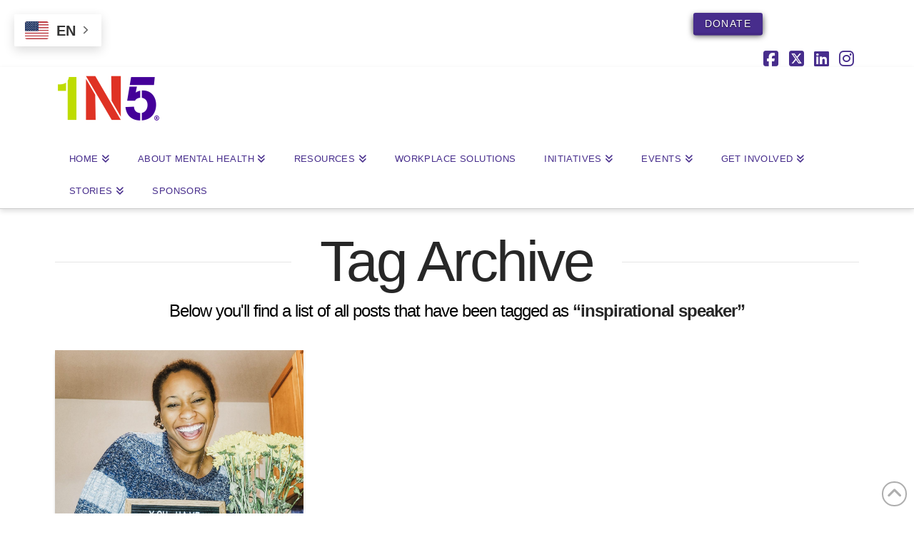

--- FILE ---
content_type: text/html; charset=UTF-8
request_url: https://1n5.org/tag/inspirational-speaker/
body_size: 22458
content:
<!DOCTYPE html>
<html class="no-js" lang="en-US">
<head>
<meta charset="UTF-8">
<meta name="viewport" content="width=device-width, initial-scale=1.0">
<link rel="pingback" href="https://1n5.org/xmlrpc.php">
<meta name='robots' content='noindex, follow' />

	<!-- This site is optimized with the Yoast SEO plugin v26.7 - https://yoast.com/wordpress/plugins/seo/ -->
	<title>inspirational speaker Archives - 1N5</title>
	<meta property="og:locale" content="en_US" />
	<meta property="og:type" content="article" />
	<meta property="og:title" content="inspirational speaker Archives - 1N5" />
	<meta property="og:url" content="https://1n5.org/tag/inspirational-speaker/" />
	<meta property="og:site_name" content="1N5" />
	<meta name="twitter:card" content="summary_large_image" />
	<script type="application/ld+json" class="yoast-schema-graph">{"@context":"https://schema.org","@graph":[{"@type":"CollectionPage","@id":"https://1n5.org/tag/inspirational-speaker/","url":"https://1n5.org/tag/inspirational-speaker/","name":"inspirational speaker Archives - 1N5","isPartOf":{"@id":"https://1n5.org/#website"},"primaryImageOfPage":{"@id":"https://1n5.org/tag/inspirational-speaker/#primaryimage"},"image":{"@id":"https://1n5.org/tag/inspirational-speaker/#primaryimage"},"thumbnailUrl":"https://1n5.org/wp-content/uploads/2019/04/unnamed-78-79.jpg","breadcrumb":{"@id":"https://1n5.org/tag/inspirational-speaker/#breadcrumb"},"inLanguage":"en-US"},{"@type":"ImageObject","inLanguage":"en-US","@id":"https://1n5.org/tag/inspirational-speaker/#primaryimage","url":"https://1n5.org/wp-content/uploads/2019/04/unnamed-78-79.jpg","contentUrl":"https://1n5.org/wp-content/uploads/2019/04/unnamed-78-79.jpg","width":1942,"height":2263},{"@type":"BreadcrumbList","@id":"https://1n5.org/tag/inspirational-speaker/#breadcrumb","itemListElement":[{"@type":"ListItem","position":1,"name":"Home","item":"https://1n5.org/"},{"@type":"ListItem","position":2,"name":"inspirational speaker"}]},{"@type":"WebSite","@id":"https://1n5.org/#website","url":"https://1n5.org/","name":"1N5","description":"Stop the Stigma. Start the Conversation.","potentialAction":[{"@type":"SearchAction","target":{"@type":"EntryPoint","urlTemplate":"https://1n5.org/?s={search_term_string}"},"query-input":{"@type":"PropertyValueSpecification","valueRequired":true,"valueName":"search_term_string"}}],"inLanguage":"en-US"}]}</script>
	<!-- / Yoast SEO plugin. -->


<link rel='dns-prefetch' href='//www.googletagmanager.com' />
<link rel="alternate" type="application/rss+xml" title="1N5 &raquo; Feed" href="https://1n5.org/feed/" />
<link rel="alternate" type="application/rss+xml" title="1N5 &raquo; Comments Feed" href="https://1n5.org/comments/feed/" />
<link rel="alternate" type="text/calendar" title="1N5 &raquo; iCal Feed" href="https://1n5.org/calendars/2026-01-20/?ical=1/" />
<link rel="alternate" type="application/rss+xml" title="1N5 &raquo; inspirational speaker Tag Feed" href="https://1n5.org/tag/inspirational-speaker/feed/" />
<style id='wp-img-auto-sizes-contain-inline-css' type='text/css'>
img:is([sizes=auto i],[sizes^="auto," i]){contain-intrinsic-size:3000px 1500px}
/*# sourceURL=wp-img-auto-sizes-contain-inline-css */
</style>
<style id='wp-emoji-styles-inline-css' type='text/css'>

	img.wp-smiley, img.emoji {
		display: inline !important;
		border: none !important;
		box-shadow: none !important;
		height: 1em !important;
		width: 1em !important;
		margin: 0 0.07em !important;
		vertical-align: -0.1em !important;
		background: none !important;
		padding: 0 !important;
	}
/*# sourceURL=wp-emoji-styles-inline-css */
</style>
<link rel='stylesheet' id='wp-block-library-css' href='https://1n5.org/wp-includes/css/dist/block-library/style.min.css?ver=eababfbeff39112b7abb2a4b1a726c8b' type='text/css' media='all' />
<style id='global-styles-inline-css' type='text/css'>
:root{--wp--preset--aspect-ratio--square: 1;--wp--preset--aspect-ratio--4-3: 4/3;--wp--preset--aspect-ratio--3-4: 3/4;--wp--preset--aspect-ratio--3-2: 3/2;--wp--preset--aspect-ratio--2-3: 2/3;--wp--preset--aspect-ratio--16-9: 16/9;--wp--preset--aspect-ratio--9-16: 9/16;--wp--preset--color--black: #000000;--wp--preset--color--cyan-bluish-gray: #abb8c3;--wp--preset--color--white: #ffffff;--wp--preset--color--pale-pink: #f78da7;--wp--preset--color--vivid-red: #cf2e2e;--wp--preset--color--luminous-vivid-orange: #ff6900;--wp--preset--color--luminous-vivid-amber: #fcb900;--wp--preset--color--light-green-cyan: #7bdcb5;--wp--preset--color--vivid-green-cyan: #00d084;--wp--preset--color--pale-cyan-blue: #8ed1fc;--wp--preset--color--vivid-cyan-blue: #0693e3;--wp--preset--color--vivid-purple: #9b51e0;--wp--preset--gradient--vivid-cyan-blue-to-vivid-purple: linear-gradient(135deg,rgb(6,147,227) 0%,rgb(155,81,224) 100%);--wp--preset--gradient--light-green-cyan-to-vivid-green-cyan: linear-gradient(135deg,rgb(122,220,180) 0%,rgb(0,208,130) 100%);--wp--preset--gradient--luminous-vivid-amber-to-luminous-vivid-orange: linear-gradient(135deg,rgb(252,185,0) 0%,rgb(255,105,0) 100%);--wp--preset--gradient--luminous-vivid-orange-to-vivid-red: linear-gradient(135deg,rgb(255,105,0) 0%,rgb(207,46,46) 100%);--wp--preset--gradient--very-light-gray-to-cyan-bluish-gray: linear-gradient(135deg,rgb(238,238,238) 0%,rgb(169,184,195) 100%);--wp--preset--gradient--cool-to-warm-spectrum: linear-gradient(135deg,rgb(74,234,220) 0%,rgb(151,120,209) 20%,rgb(207,42,186) 40%,rgb(238,44,130) 60%,rgb(251,105,98) 80%,rgb(254,248,76) 100%);--wp--preset--gradient--blush-light-purple: linear-gradient(135deg,rgb(255,206,236) 0%,rgb(152,150,240) 100%);--wp--preset--gradient--blush-bordeaux: linear-gradient(135deg,rgb(254,205,165) 0%,rgb(254,45,45) 50%,rgb(107,0,62) 100%);--wp--preset--gradient--luminous-dusk: linear-gradient(135deg,rgb(255,203,112) 0%,rgb(199,81,192) 50%,rgb(65,88,208) 100%);--wp--preset--gradient--pale-ocean: linear-gradient(135deg,rgb(255,245,203) 0%,rgb(182,227,212) 50%,rgb(51,167,181) 100%);--wp--preset--gradient--electric-grass: linear-gradient(135deg,rgb(202,248,128) 0%,rgb(113,206,126) 100%);--wp--preset--gradient--midnight: linear-gradient(135deg,rgb(2,3,129) 0%,rgb(40,116,252) 100%);--wp--preset--font-size--small: 13px;--wp--preset--font-size--medium: 20px;--wp--preset--font-size--large: 36px;--wp--preset--font-size--x-large: 42px;--wp--preset--spacing--20: 0.44rem;--wp--preset--spacing--30: 0.67rem;--wp--preset--spacing--40: 1rem;--wp--preset--spacing--50: 1.5rem;--wp--preset--spacing--60: 2.25rem;--wp--preset--spacing--70: 3.38rem;--wp--preset--spacing--80: 5.06rem;--wp--preset--shadow--natural: 6px 6px 9px rgba(0, 0, 0, 0.2);--wp--preset--shadow--deep: 12px 12px 50px rgba(0, 0, 0, 0.4);--wp--preset--shadow--sharp: 6px 6px 0px rgba(0, 0, 0, 0.2);--wp--preset--shadow--outlined: 6px 6px 0px -3px rgb(255, 255, 255), 6px 6px rgb(0, 0, 0);--wp--preset--shadow--crisp: 6px 6px 0px rgb(0, 0, 0);}:where(.is-layout-flex){gap: 0.5em;}:where(.is-layout-grid){gap: 0.5em;}body .is-layout-flex{display: flex;}.is-layout-flex{flex-wrap: wrap;align-items: center;}.is-layout-flex > :is(*, div){margin: 0;}body .is-layout-grid{display: grid;}.is-layout-grid > :is(*, div){margin: 0;}:where(.wp-block-columns.is-layout-flex){gap: 2em;}:where(.wp-block-columns.is-layout-grid){gap: 2em;}:where(.wp-block-post-template.is-layout-flex){gap: 1.25em;}:where(.wp-block-post-template.is-layout-grid){gap: 1.25em;}.has-black-color{color: var(--wp--preset--color--black) !important;}.has-cyan-bluish-gray-color{color: var(--wp--preset--color--cyan-bluish-gray) !important;}.has-white-color{color: var(--wp--preset--color--white) !important;}.has-pale-pink-color{color: var(--wp--preset--color--pale-pink) !important;}.has-vivid-red-color{color: var(--wp--preset--color--vivid-red) !important;}.has-luminous-vivid-orange-color{color: var(--wp--preset--color--luminous-vivid-orange) !important;}.has-luminous-vivid-amber-color{color: var(--wp--preset--color--luminous-vivid-amber) !important;}.has-light-green-cyan-color{color: var(--wp--preset--color--light-green-cyan) !important;}.has-vivid-green-cyan-color{color: var(--wp--preset--color--vivid-green-cyan) !important;}.has-pale-cyan-blue-color{color: var(--wp--preset--color--pale-cyan-blue) !important;}.has-vivid-cyan-blue-color{color: var(--wp--preset--color--vivid-cyan-blue) !important;}.has-vivid-purple-color{color: var(--wp--preset--color--vivid-purple) !important;}.has-black-background-color{background-color: var(--wp--preset--color--black) !important;}.has-cyan-bluish-gray-background-color{background-color: var(--wp--preset--color--cyan-bluish-gray) !important;}.has-white-background-color{background-color: var(--wp--preset--color--white) !important;}.has-pale-pink-background-color{background-color: var(--wp--preset--color--pale-pink) !important;}.has-vivid-red-background-color{background-color: var(--wp--preset--color--vivid-red) !important;}.has-luminous-vivid-orange-background-color{background-color: var(--wp--preset--color--luminous-vivid-orange) !important;}.has-luminous-vivid-amber-background-color{background-color: var(--wp--preset--color--luminous-vivid-amber) !important;}.has-light-green-cyan-background-color{background-color: var(--wp--preset--color--light-green-cyan) !important;}.has-vivid-green-cyan-background-color{background-color: var(--wp--preset--color--vivid-green-cyan) !important;}.has-pale-cyan-blue-background-color{background-color: var(--wp--preset--color--pale-cyan-blue) !important;}.has-vivid-cyan-blue-background-color{background-color: var(--wp--preset--color--vivid-cyan-blue) !important;}.has-vivid-purple-background-color{background-color: var(--wp--preset--color--vivid-purple) !important;}.has-black-border-color{border-color: var(--wp--preset--color--black) !important;}.has-cyan-bluish-gray-border-color{border-color: var(--wp--preset--color--cyan-bluish-gray) !important;}.has-white-border-color{border-color: var(--wp--preset--color--white) !important;}.has-pale-pink-border-color{border-color: var(--wp--preset--color--pale-pink) !important;}.has-vivid-red-border-color{border-color: var(--wp--preset--color--vivid-red) !important;}.has-luminous-vivid-orange-border-color{border-color: var(--wp--preset--color--luminous-vivid-orange) !important;}.has-luminous-vivid-amber-border-color{border-color: var(--wp--preset--color--luminous-vivid-amber) !important;}.has-light-green-cyan-border-color{border-color: var(--wp--preset--color--light-green-cyan) !important;}.has-vivid-green-cyan-border-color{border-color: var(--wp--preset--color--vivid-green-cyan) !important;}.has-pale-cyan-blue-border-color{border-color: var(--wp--preset--color--pale-cyan-blue) !important;}.has-vivid-cyan-blue-border-color{border-color: var(--wp--preset--color--vivid-cyan-blue) !important;}.has-vivid-purple-border-color{border-color: var(--wp--preset--color--vivid-purple) !important;}.has-vivid-cyan-blue-to-vivid-purple-gradient-background{background: var(--wp--preset--gradient--vivid-cyan-blue-to-vivid-purple) !important;}.has-light-green-cyan-to-vivid-green-cyan-gradient-background{background: var(--wp--preset--gradient--light-green-cyan-to-vivid-green-cyan) !important;}.has-luminous-vivid-amber-to-luminous-vivid-orange-gradient-background{background: var(--wp--preset--gradient--luminous-vivid-amber-to-luminous-vivid-orange) !important;}.has-luminous-vivid-orange-to-vivid-red-gradient-background{background: var(--wp--preset--gradient--luminous-vivid-orange-to-vivid-red) !important;}.has-very-light-gray-to-cyan-bluish-gray-gradient-background{background: var(--wp--preset--gradient--very-light-gray-to-cyan-bluish-gray) !important;}.has-cool-to-warm-spectrum-gradient-background{background: var(--wp--preset--gradient--cool-to-warm-spectrum) !important;}.has-blush-light-purple-gradient-background{background: var(--wp--preset--gradient--blush-light-purple) !important;}.has-blush-bordeaux-gradient-background{background: var(--wp--preset--gradient--blush-bordeaux) !important;}.has-luminous-dusk-gradient-background{background: var(--wp--preset--gradient--luminous-dusk) !important;}.has-pale-ocean-gradient-background{background: var(--wp--preset--gradient--pale-ocean) !important;}.has-electric-grass-gradient-background{background: var(--wp--preset--gradient--electric-grass) !important;}.has-midnight-gradient-background{background: var(--wp--preset--gradient--midnight) !important;}.has-small-font-size{font-size: var(--wp--preset--font-size--small) !important;}.has-medium-font-size{font-size: var(--wp--preset--font-size--medium) !important;}.has-large-font-size{font-size: var(--wp--preset--font-size--large) !important;}.has-x-large-font-size{font-size: var(--wp--preset--font-size--x-large) !important;}
/*# sourceURL=global-styles-inline-css */
</style>

<style id='classic-theme-styles-inline-css' type='text/css'>
/*! This file is auto-generated */
.wp-block-button__link{color:#fff;background-color:#32373c;border-radius:9999px;box-shadow:none;text-decoration:none;padding:calc(.667em + 2px) calc(1.333em + 2px);font-size:1.125em}.wp-block-file__button{background:#32373c;color:#fff;text-decoration:none}
/*# sourceURL=/wp-includes/css/classic-themes.min.css */
</style>
<link rel='stylesheet' id='stripe-handler-ng-style-css' href='https://1n5.org/wp-content/plugins/stripe-payments/public/assets/css/public.css?ver=2.0.96' type='text/css' media='all' />
<link rel='stylesheet' id='SFSImainCss-css' href='https://1n5.org/wp-content/plugins/ultimate-social-media-icons/css/sfsi-style.css?ver=2.9.6' type='text/css' media='all' />
<link rel='stylesheet' id='stripe-css-css' href='https://1n5.org/wp-content/plugins/woo-stripe-addon-disabled/css/style.css?ver=eababfbeff39112b7abb2a4b1a726c8b' type='text/css' media='all' />
<link rel='stylesheet' id='woocommerce-smallscreen-css' href='https://1n5.org/wp-content/plugins/woocommerce/assets/css/woocommerce-smallscreen.css?ver=10.4.3' type='text/css' media='only screen and (max-width: 768px)' />
<style id='woocommerce-inline-inline-css' type='text/css'>
.woocommerce form .form-row .required { visibility: visible; }
/*# sourceURL=woocommerce-inline-inline-css */
</style>
<link rel='stylesheet' id='x-stack-css' href='https://1n5.org/wp-content/themes/x/framework/dist/css/site/stacks/integrity-light.css?ver=10.7.11' type='text/css' media='all' />
<link rel='stylesheet' id='x-woocommerce-css' href='https://1n5.org/wp-content/themes/x/framework/dist/css/site/woocommerce/integrity-light.css?ver=10.7.11' type='text/css' media='all' />
<link rel='stylesheet' id='x-child-css' href='https://1n5.org/wp-content/themes/x-child-disabled/style.css?ver=10.7.11' type='text/css' media='all' />
<link rel='stylesheet' id='wpdreams-asl-basic-css' href='https://1n5.org/wp-content/plugins/ajax-search-lite/css/style.basic.css?ver=4.13.4' type='text/css' media='all' />
<style id='wpdreams-asl-basic-inline-css' type='text/css'>

					div[id*='ajaxsearchlitesettings'].searchsettings .asl_option_inner label {
						font-size: 0px !important;
						color: rgba(0, 0, 0, 0);
					}
					div[id*='ajaxsearchlitesettings'].searchsettings .asl_option_inner label:after {
						font-size: 11px !important;
						position: absolute;
						top: 0;
						left: 0;
						z-index: 1;
					}
					.asl_w_container {
						width: 30%;
						margin: 0px 10px 0px 10px;
						min-width: 200px;
					}
					div[id*='ajaxsearchlite'].asl_m {
						width: 100%;
					}
					div[id*='ajaxsearchliteres'].wpdreams_asl_results div.resdrg span.highlighted {
						font-weight: bold;
						color: rgba(217, 49, 43, 1);
						background-color: rgba(238, 238, 238, 1);
					}
					div[id*='ajaxsearchliteres'].wpdreams_asl_results .results img.asl_image {
						width: 30px;
						height: 30px;
						object-fit: cover;
					}
					div[id*='ajaxsearchlite'].asl_r .results {
						max-height: none;
					}
					div[id*='ajaxsearchlite'].asl_r {
						position: absolute;
					}
				
							.asl_w, .asl_w * {font-family:&quot;helvetica&quot; !important;}
							.asl_m input[type=search]::placeholder{font-family:&quot;helvetica&quot; !important;}
							.asl_m input[type=search]::-webkit-input-placeholder{font-family:&quot;helvetica&quot; !important;}
							.asl_m input[type=search]::-moz-placeholder{font-family:&quot;helvetica&quot; !important;}
							.asl_m input[type=search]:-ms-input-placeholder{font-family:&quot;helvetica&quot; !important;}
						
						div.asl_r.asl_w.vertical .results .item::after {
							display: block;
							position: absolute;
							bottom: 0;
							content: '';
							height: 1px;
							width: 100%;
							background: #D8D8D8;
						}
						div.asl_r.asl_w.vertical .results .item.asl_last_item::after {
							display: none;
						}
					
						@media only screen and (min-width: 641px) and (max-width: 1024px) {
							.asl_w_container {
								width: 100% !important;
							}
						}
					
						@media only screen and (max-width: 640px) {
							.asl_w_container {
								width: 100% !important;
							}
						}
					
/*# sourceURL=wpdreams-asl-basic-inline-css */
</style>
<link rel='stylesheet' id='wpdreams-asl-instance-css' href='https://1n5.org/wp-content/plugins/ajax-search-lite/css/style-curvy-black.css?ver=4.13.4' type='text/css' media='all' />
<link rel='stylesheet' id='font-awesome-470-css' href='https://1n5.org/wp-content/plugins/layers-heroes-assemble-disabled/assets/css/font-awesome.min.css?ver=4.7.0' type='text/css' media='all' />
<link rel='stylesheet' id='jquery-powertip-css' href='https://1n5.org/wp-content/plugins/layers-heroes-assemble-disabled/assets/css/jquery.powertip.min.css?ver=1.2.0' type='text/css' media='all' />
<link rel='stylesheet' id='jquery-magnific-popup-css' href='https://1n5.org/wp-content/plugins/layers-heroes-assemble-disabled/assets/css/magnific-popup.css?ver=0.9.9' type='text/css' media='all' />
<link rel='stylesheet' id='animate-css' href='https://1n5.org/wp-content/plugins/layers-heroes-assemble-disabled/assets/css/animate.min.css?ver=2.3.1' type='text/css' media='all' />
<link rel='stylesheet' id='bxslider-425-css' href='https://1n5.org/wp-content/plugins/layers-heroes-assemble-disabled/assets/css/jquery.bxslider.min.css?ver=4.2.5' type='text/css' media='all' />
<link rel='stylesheet' id='layers-heroes-assemble-css' href='https://1n5.org/wp-content/plugins/layers-heroes-assemble-disabled/assets/css/core.min.css?ver=2.3.1' type='text/css' media='all' />
<style id='cs-inline-css' type='text/css'>
@media (min-width:1200px){.x-hide-xl{display:none !important;}}@media (min-width:979px) and (max-width:1199px){.x-hide-lg{display:none !important;}}@media (min-width:767px) and (max-width:978px){.x-hide-md{display:none !important;}}@media (min-width:480px) and (max-width:766px){.x-hide-sm{display:none !important;}}@media (max-width:479px){.x-hide-xs{display:none !important;}} a,h1 a:hover,h2 a:hover,h3 a:hover,h4 a:hover,h5 a:hover,h6 a:hover,.x-breadcrumb-wrap a:hover,.widget ul li a:hover,.widget ol li a:hover,.widget.widget_text ul li a,.widget.widget_text ol li a,.widget_nav_menu .current-menu-item > a,.x-accordion-heading .x-accordion-toggle:hover,.x-comment-author a:hover,.x-comment-time:hover,.x-recent-posts a:hover .h-recent-posts{color:#472d8c;}a:hover,.widget.widget_text ul li a:hover,.widget.widget_text ol li a:hover,.x-twitter-widget ul li a:hover{color:#1d004c;}.woocommerce .price > .amount,.woocommerce .price > ins > .amount,.woocommerce .star-rating:before,.woocommerce .star-rating span:before,.woocommerce li.product .entry-header h3 a:hover{color:#472d8c;}.rev_slider_wrapper,a.x-img-thumbnail:hover,.x-slider-container.below,.page-template-template-blank-3-php .x-slider-container.above,.page-template-template-blank-6-php .x-slider-container.above{border-color:#472d8c;}.entry-thumb:before,.x-pagination span.current,.woocommerce-pagination span[aria-current],.flex-direction-nav a,.flex-control-nav a:hover,.flex-control-nav a.flex-active,.mejs-time-current,.x-dropcap,.x-skill-bar .bar,.x-pricing-column.featured h2,.h-comments-title small,.x-entry-share .x-share:hover,.x-highlight,.x-recent-posts .x-recent-posts-img:after{background-color:#472d8c;}.woocommerce .onsale,.widget_price_filter .ui-slider .ui-slider-range{background-color:#472d8c;}.x-nav-tabs > .active > a,.x-nav-tabs > .active > a:hover{box-shadow:inset 0 3px 0 0 #472d8c;}.x-main{width:calc(72% - 2.463055%);}.x-sidebar{width:calc(100% - 2.463055% - 72%);}.x-comment-author,.x-comment-time,.comment-form-author label,.comment-form-email label,.comment-form-url label,.comment-form-rating label,.comment-form-comment label,.widget_calendar #wp-calendar caption,.widget.widget_rss li .rsswidget{font-family:inherit;font-weight:400;}.p-landmark-sub,.p-meta,input,button,select,textarea{font-family:inherit;}.widget ul li a,.widget ol li a,.x-comment-time{color:#000000;}.woocommerce .price > .from,.woocommerce .price > del,.woocommerce p.stars span a:after{color:#000000;}.widget_text ol li a,.widget_text ul li a{color:#472d8c;}.widget_text ol li a:hover,.widget_text ul li a:hover{color:#1d004c;}.comment-form-author label,.comment-form-email label,.comment-form-url label,.comment-form-rating label,.comment-form-comment label,.widget_calendar #wp-calendar th,.p-landmark-sub strong,.widget_tag_cloud .tagcloud a:hover,.widget_tag_cloud .tagcloud a:active,.entry-footer a:hover,.entry-footer a:active,.x-breadcrumbs .current,.x-comment-author,.x-comment-author a{color:#272727;}.widget_calendar #wp-calendar th{border-color:#272727;}.h-feature-headline span i{background-color:#272727;}@media (max-width:978.98px){}html{font-size:16px;}@media (min-width:479px){html{font-size:16px;}}@media (min-width:766px){html{font-size:18px;}}@media (min-width:978px){html{font-size:20px;}}@media (min-width:1199px){html{font-size:20px;}}body{font-style:normal;font-weight:400;color:#000000;background:#ffffff;}.w-b{font-weight:400 !important;}h1,h2,h3,h4,h5,h6,.h1,.h2,.h3,.h4,.h5,.h6,.x-text-headline{font-family:inherit;font-style:normal;font-weight:400;}h1,.h1{letter-spacing:0.015em;}h2,.h2{letter-spacing:0.015em;}h3,.h3{letter-spacing:0.015em;}h4,.h4{letter-spacing:0.015em;}h5,.h5{letter-spacing:0.015em;}h6,.h6{letter-spacing:0.015em;}.w-h{font-weight:400 !important;}.x-container.width{width:88%;}.x-container.max{max-width:1200px;}.x-bar-content.x-container.width{flex-basis:88%;}.x-main.full{float:none;clear:both;display:block;width:auto;}@media (max-width:978.98px){.x-main.full,.x-main.left,.x-main.right,.x-sidebar.left,.x-sidebar.right{float:none;display:block;width:auto !important;}}.entry-header,.entry-content{font-size:1rem;}body,input,button,select,textarea{font-family:inherit;}h1,h2,h3,h4,h5,h6,.h1,.h2,.h3,.h4,.h5,.h6,h1 a,h2 a,h3 a,h4 a,h5 a,h6 a,.h1 a,.h2 a,.h3 a,.h4 a,.h5 a,.h6 a,blockquote{color:#272727;}.cfc-h-tx{color:#272727 !important;}.cfc-h-bd{border-color:#272727 !important;}.cfc-h-bg{background-color:#272727 !important;}.cfc-b-tx{color:#000000 !important;}.cfc-b-bd{border-color:#000000 !important;}.cfc-b-bg{background-color:#000000 !important;}.x-btn,.button,[type="submit"]{color:#ffffff;border-color:#262262;background-color:#472d8c;text-shadow:0 0.075em 0.075em rgba(0,0,0,0.5);border-radius:0.25em;}.x-btn:hover,.button:hover,[type="submit"]:hover{color:#ffffff;border-color:#262262;background-color:#472d8c;text-shadow:0 0.075em 0.075em rgba(0,0,0,0.5);}.x-btn.x-btn-real,.x-btn.x-btn-real:hover{margin-bottom:0.25em;text-shadow:0 0.075em 0.075em rgba(0,0,0,0.65);}.x-btn.x-btn-real{box-shadow:0 0.25em 0 0 #432984,0 4px 9px rgba(0,0,0,0.75);}.x-btn.x-btn-real:hover{box-shadow:0 0.25em 0 0 #432984,0 4px 9px rgba(0,0,0,0.75);}.x-btn.x-btn-flat,.x-btn.x-btn-flat:hover{margin-bottom:0;text-shadow:0 0.075em 0.075em rgba(0,0,0,0.65);box-shadow:none;}.x-btn.x-btn-transparent,.x-btn.x-btn-transparent:hover{margin-bottom:0;border-width:3px;text-shadow:none;text-transform:uppercase;background-color:transparent;box-shadow:none;}.x-cart-notification-icon.loading{color:#545454;}.x-cart-notification:before{background-color:#000000;}.x-cart-notification-icon.added{color:#ffffff;}.x-cart-notification.added:before{background-color:#46a546;}.woocommerce-MyAccount-navigation-link a{color:#000000;}.woocommerce-MyAccount-navigation-link a:hover,.woocommerce-MyAccount-navigation-link.is-active a{color:#272727;}.cart_item .product-remove a{color:#000000;}.cart_item .product-remove a:hover{color:#272727;}.cart_item .product-name a{color:#272727;}.cart_item .product-name a:hover{color:#472d8c;}.woocommerce p.stars span a{background-color:#472d8c;}.widget_best_sellers ul li a img,.widget_shopping_cart ul li a img,.widget_products ul li a img,.widget_featured_products ul li a img,.widget_onsale ul li a img,.widget_random_products ul li a img,.widget_recently_viewed_products ul li a img,.widget_recent_products ul li a img,.widget_recent_reviews ul li a img,.widget_top_rated_products ul li a img{float:right;margin-left:0.65em;margin-right:0;}.x-topbar .p-info a:hover,.x-widgetbar .widget ul li a:hover{color:#472d8c;}.x-topbar .p-info,.x-topbar .p-info a,.x-navbar .desktop .x-nav > li > a,.x-navbar .desktop .sub-menu a,.x-navbar .mobile .x-nav li > a,.x-breadcrumb-wrap a,.x-breadcrumbs .delimiter{color:#472d8c;}.x-navbar .desktop .x-nav > li > a:hover,.x-navbar .desktop .x-nav > .x-active > a,.x-navbar .desktop .x-nav > .current-menu-item > a,.x-navbar .desktop .sub-menu a:hover,.x-navbar .desktop .sub-menu .x-active > a,.x-navbar .desktop .sub-menu .current-menu-item > a,.x-navbar .desktop .x-nav .x-megamenu > .sub-menu > li > a,.x-navbar .mobile .x-nav li > a:hover,.x-navbar .mobile .x-nav .x-active > a,.x-navbar .mobile .x-nav .current-menu-item > a{color:#262262;}.x-navbar .desktop .x-nav > li > a:hover,.x-navbar .desktop .x-nav > .x-active > a,.x-navbar .desktop .x-nav > .current-menu-item > a{box-shadow:inset 0 4px 0 0 #472d8c;}.x-navbar .desktop .x-nav > li > a{height:45px;padding-top:14px;}.x-navbar .desktop .x-nav > li ul{top:calc(45px - 15px);}@media (max-width:979px){}.x-navbar-inner{min-height:45px;}.x-brand{margin-top:-32px;font-family:inherit;font-size:41px;font-style:normal;font-weight:400;letter-spacing:-0.035em;color:#ffffff;}.x-brand:hover,.x-brand:focus{color:#ffffff;}.x-brand img{width:calc(300px / 2);}.x-navbar .x-nav-wrap .x-nav > li > a{font-family:inherit;font-style:normal;font-weight:400;letter-spacing:0.032em;text-transform:uppercase;}.x-navbar .desktop .x-nav > li > a{font-size:13px;}.x-navbar .desktop .x-nav > li > a:not(.x-btn-navbar-woocommerce){padding-left:20px;padding-right:20px;}.x-navbar .desktop .x-nav > li > a > span{margin-right:-0.032em;}.x-btn-navbar{margin-top:5px;}.x-btn-navbar,.x-btn-navbar.collapsed{font-size:18px;}@media (max-width:979px){.x-widgetbar{left:0;right:0;}}.bg .mejs-container,.x-video .mejs-container{position:unset !important;} @font-face{font-family:'FontAwesomePro';font-style:normal;font-weight:900;font-display:block;src:url('https://1n5.org/wp-content/plugins/cornerstone/assets/fonts/fa-solid-900.woff2?ver=6.7.2') format('woff2'),url('https://1n5.org/wp-content/plugins/cornerstone/assets/fonts/fa-solid-900.ttf?ver=6.7.2') format('truetype');}[data-x-fa-pro-icon]{font-family:"FontAwesomePro" !important;}[data-x-fa-pro-icon]:before{content:attr(data-x-fa-pro-icon);}[data-x-icon],[data-x-icon-o],[data-x-icon-l],[data-x-icon-s],[data-x-icon-b],[data-x-icon-sr],[data-x-icon-ss],[data-x-icon-sl],[data-x-fa-pro-icon],[class*="cs-fa-"]{display:inline-flex;font-style:normal;font-weight:400;text-decoration:inherit;text-rendering:auto;-webkit-font-smoothing:antialiased;-moz-osx-font-smoothing:grayscale;}[data-x-icon].left,[data-x-icon-o].left,[data-x-icon-l].left,[data-x-icon-s].left,[data-x-icon-b].left,[data-x-icon-sr].left,[data-x-icon-ss].left,[data-x-icon-sl].left,[data-x-fa-pro-icon].left,[class*="cs-fa-"].left{margin-right:0.5em;}[data-x-icon].right,[data-x-icon-o].right,[data-x-icon-l].right,[data-x-icon-s].right,[data-x-icon-b].right,[data-x-icon-sr].right,[data-x-icon-ss].right,[data-x-icon-sl].right,[data-x-fa-pro-icon].right,[class*="cs-fa-"].right{margin-left:0.5em;}[data-x-icon]:before,[data-x-icon-o]:before,[data-x-icon-l]:before,[data-x-icon-s]:before,[data-x-icon-b]:before,[data-x-icon-sr]:before,[data-x-icon-ss]:before,[data-x-icon-sl]:before,[data-x-fa-pro-icon]:before,[class*="cs-fa-"]:before{line-height:1;}@font-face{font-family:'FontAwesome';font-style:normal;font-weight:900;font-display:block;src:url('https://1n5.org/wp-content/plugins/cornerstone/assets/fonts/fa-solid-900.woff2?ver=6.7.2') format('woff2'),url('https://1n5.org/wp-content/plugins/cornerstone/assets/fonts/fa-solid-900.ttf?ver=6.7.2') format('truetype');}[data-x-icon],[data-x-icon-s],[data-x-icon][class*="cs-fa-"]{font-family:"FontAwesome" !important;font-weight:900;}[data-x-icon]:before,[data-x-icon][class*="cs-fa-"]:before{content:attr(data-x-icon);}[data-x-icon-s]:before{content:attr(data-x-icon-s);}@font-face{font-family:'FontAwesomeRegular';font-style:normal;font-weight:400;font-display:block;src:url('https://1n5.org/wp-content/plugins/cornerstone/assets/fonts/fa-regular-400.woff2?ver=6.7.2') format('woff2'),url('https://1n5.org/wp-content/plugins/cornerstone/assets/fonts/fa-regular-400.ttf?ver=6.7.2') format('truetype');}@font-face{font-family:'FontAwesomePro';font-style:normal;font-weight:400;font-display:block;src:url('https://1n5.org/wp-content/plugins/cornerstone/assets/fonts/fa-regular-400.woff2?ver=6.7.2') format('woff2'),url('https://1n5.org/wp-content/plugins/cornerstone/assets/fonts/fa-regular-400.ttf?ver=6.7.2') format('truetype');}[data-x-icon-o]{font-family:"FontAwesomeRegular" !important;}[data-x-icon-o]:before{content:attr(data-x-icon-o);}@font-face{font-family:'FontAwesomeLight';font-style:normal;font-weight:300;font-display:block;src:url('https://1n5.org/wp-content/plugins/cornerstone/assets/fonts/fa-light-300.woff2?ver=6.7.2') format('woff2'),url('https://1n5.org/wp-content/plugins/cornerstone/assets/fonts/fa-light-300.ttf?ver=6.7.2') format('truetype');}@font-face{font-family:'FontAwesomePro';font-style:normal;font-weight:300;font-display:block;src:url('https://1n5.org/wp-content/plugins/cornerstone/assets/fonts/fa-light-300.woff2?ver=6.7.2') format('woff2'),url('https://1n5.org/wp-content/plugins/cornerstone/assets/fonts/fa-light-300.ttf?ver=6.7.2') format('truetype');}[data-x-icon-l]{font-family:"FontAwesomeLight" !important;font-weight:300;}[data-x-icon-l]:before{content:attr(data-x-icon-l);}@font-face{font-family:'FontAwesomeBrands';font-style:normal;font-weight:normal;font-display:block;src:url('https://1n5.org/wp-content/plugins/cornerstone/assets/fonts/fa-brands-400.woff2?ver=6.7.2') format('woff2'),url('https://1n5.org/wp-content/plugins/cornerstone/assets/fonts/fa-brands-400.ttf?ver=6.7.2') format('truetype');}[data-x-icon-b]{font-family:"FontAwesomeBrands" !important;}[data-x-icon-b]:before{content:attr(data-x-icon-b);}.woocommerce .button.product_type_simple:before,.woocommerce .button.product_type_variable:before,.woocommerce .button.single_add_to_cart_button:before{font-family:"FontAwesome" !important;font-weight:900;}.widget.widget_rss li .rsswidget:before{content:"\f35d";padding-right:0.4em;font-family:"FontAwesome";}.x-topbar .p-info{width:88%;text-align:right;margin-bottom:10px;margin-top:8px;}.x-topbar{border:none;padding-top:10px;z-index:1;}.text-to-donate{color:#e63c2f;font-size:16px;margin-right:60px;}.x-brand img{margin-top:-10px;}.x-navbar .desktop .x-nav > li > a:hover,.x-navbar .desktop .x-nav > .x-active > a,.x-navbar .desktop .x-nav > .current-menu-item > a{box-shadow:none;}.x-btn.x-btn-real.x-btn-rounded.x-btn-small{padding-bottom:4px;letter-spacing:.1em;border:none;}.x-navbar .desktop .x-nav > li > a:hover{font-weight:bold;}.flex-control-nav{position:relative;background-color:transparent;padding-top:80px;}.flex-control-nav a{border:1.5px solid #ffffff;background-color:transparent;border-radius:90%;opacity:.25;}.flex-control-nav a:hover{background-color:white;opacity:.75;}.flex-control-nav a.flex-active{background-color:white;opacity:.75;}.x-btn-navbar.collapsed{background-color:transparent;box-shadow:none;color:#472d8c;}.x-btn-navbar.collapsed:hover{background-color:transparent;box-shadow:none;color:#c4d600;}.x-btn-navbar.active{background-color:transparent;}.x-accordion-group{border:none;box-shadow:none;}.x-accordion-heading .x-accordion-toggle.collapsed{color:#e63c2f;background-color:transparent;}.x-accordion-toggle.collapsed:hover{color:#472d8c;}.x-accordion-heading .x-accordion-toggle{color:#472d8c;background-color:transparent;}.x-accordion-inner{background-color:transparent;}.x-colophon.bottom .x-colophon-content{color:#ffffff;padding-bottom:5px;}.x-colophon.bottom{background-color:#472d8c;border:none;box-shadow:none;}.x-colophon.top{background-color:#472d8c;border-bottom:1px solid #412688;border-top:none;box-shadow:none;padding-bottom:30px;padding-top:40px;}.x-colophon.bottom a{color:white;font-size:12px;line-height:20px;}.x-colophon.bottom a:hover{text-shadow:none;color:white;font-weight:900;}.x-colophon.bottom ul{margin-left:0px;}.x-colophon.bottom h6{text-shadow:none;color:white;font-size:140%;}h1.tribe-events-single-event-title{display:none;}h3{margin-top:10px;padding-bottom:0px;}h5{margin-top:25px;}h6{margin-top:0px;}.x-block-grid.valigned li{display:inline-block;float:none;vertical-align:middle}.masthead-inline .x-navbar .sub-menu{font-size:14px;}a.more-link{display:none;}.x-block-grid .participation-columns{margin:-5% 55% 1.313em -5%;}.tribe-tickets-remaining{display:none !important;}.x-btn.my-btn-white{border-color:#ffffff;}div#sfsi-widget-4.widget.sfsi{margin-top:20px;}.textwidget{font-size:75%;text-shadow:none;color:white;}div.copyright-text{font-size:85%;opacity:0.75;}.menu-text{margin-left:40px;}.page-id-435 .x-block-grid>li{margin:10px;}#sponsor-logos.x-block-grid.four-up>li{margin-top:0%;margin-bottom:-1%;width:16%;}.x-content-band.border-bottom{border-bottom:none;}li.x-block-grid-item{line-height:1.25em;}.x-accordion-inner p{margin-bottom:10px;}.vc_tta-color-white.vc_tta-style-modern .vc_tta-tab>a{color:#472d8c;border:none;font-size:14.5px;letter-spacing:1.5px;}.vc_tta-color-white.vc_tta-style-modern .vc_tta-tab>a:hover{background-color:#ffffff;box-shadow:none;border:none;font-weight:700;}.vc_tta-color-white.vc_tta-style-modern .vc_tta-tab.vc_active >a{color:#472d8c;background-color:#ffffff;border:none;font-weight:700;}.vc_tta-color-white.vc_tta-style-modern .vc_tta-tab.vc_active >a:hover{background-color:#ffffff;box-shadow:none;border:none;}.h-custom-headline.accent span:before,.h-custom-headline.accent span:after{border-top:0;border-bottom:0;background-color:#e5e5e5;height:1px;}h6.h-custom-headline.center-text.h6.accent{margin-top:10px;margin-bottom:35px;}.small-grid .x-block-grid li a img{max-height:6.25em;max-width:12.5em;}.medium-grid .x-block-grid li a img{max-height:9.375em;max-width:18.75em;}.large-grid .x-block-grid li a img{max-height:12.5em;max-width:31.25em;}.vc_tta-panels-container{margin-left:175px;margin-right:175px;}.vc_tta-panel-body p{margin-bottom:6px;}.vc_tta-panel-body h6{margin-top:40px;}.x-img{margin-bottom:0px;}ul#resources-icons.x-block-grid.three-up{margin-left:170px;margin-right:170px;}.signs-symptoms-bullets li{list-style:none;}#signs-symptoms-bullets li{list-style:none;}.x-column.x-sm.vc.signs-symptoms-bullets.x-1-4{max-width:100px;margin-right:-20px;}#signs-symptoms-bullets.x-column.x-sm.vc.x-3-4{max-width:1000px;}.wp-image-2874{margin-top:-6px;}ul.tribe-events-sub-nav{display:none;}.tribe-events-back{display:none;}div#comments.x-comments-area{display:none;}div.entry-wrap{box-shadow:none;}.x-recent-posts a{box-shadow:none;border:none;}div.vc_col-sm-12.vc_gitem-col.vc_gitem-col-align-left{background-color:white;margin-top:0px;}.sidebar div.vc_gitem-zone.vc_gitem-zone-a.vc-gitem-zone-height-mode-auto.vc-gitem-zone-height-mode-auto-1-1.vc_gitem-is-link{max-height:200px;}div.vc_custom_heading.vc_gitem-post-data.vc_gitem-post-data-source-post_title h4{margin-top:15px;color:#472d8c;}.entry-title{color:#472d8c;}article#post-3661.post-3661 div.entry-featured{display:none;}input#email___ecd412e904309dcce66177488240b016.ctct-email{padding:0px 6.5em;}div.ctct-disclosure{display:none;}sub{display:none;}@media (max-width:979px){.medium-grid .x-block-grid li a img,h3{max-width:100%;clear:none !important;text-align:center;}.small-grid .x-block-grid li a img,h4{max-width:100%;clear:none !important;}}@media (max-width:1276px){.x-block-grid.three-up>li{width:40%;clear:none !important;margin-left:20px;}}@media (max-width:1276px){.x-block-grid.four-up>li{width:40%;clear:none !important;margin-left:20px;}}@media (max-width:979px){#signs-symptoms-bullets li{list-style:disc;}.x-column.x-sm.vc.signs-symptoms-bullets.x-1-4{max-width:50px;margin-right:-20px;}.wp-image-2874{display:none;}}@media (max-width:979px){.vc_tta-panels-container{margin-left:50px;margin-right:50px;}}@media (max-width:979px){ul#resources-icons.x-block-grid.three-up{margin-left:50px;margin-right:50px;}}@media (max-width:979px){.menu-text{display:inline;}.iam1n5-link a:hover{color:#472d8c;}}@media (max-width:979px){a.x-brand.img{float:none;text-align:left;}.x-social-global{display:none;}.x-topbar .p-info{width:86%;}.x-navbar .x-brand{height:60px;background:url('https://1n5clone.wfcstaging.com/wp-content/uploads/2016/01/Logo.png')no-repeat;z-index:1;margin-top:-64px;max-width:160px;}.x-navbar .x-brand img{display:none;}.x-btn-navbar.collapsed{float:right;z-index:1;margin-top:-56px;width:12%;}.x-navbar-inner{min-height:5px;}}@media (max-width:767px){.x-topbar .p-info{background-color:white;}.x-topbar{padding-top:30px;}.text-to-donate{top:-40px;margin-right:0px;left:135px;position:relative;}}
/*# sourceURL=cs-inline-css */
</style>
<!--n2css--><!--n2js--><script type="text/javascript" src="https://1n5.org/wp-includes/js/jquery/jquery.min.js?ver=3.7.1" id="jquery-core-js"></script>
<script type="text/javascript" src="https://1n5.org/wp-includes/js/jquery/jquery-migrate.min.js?ver=3.4.1" id="jquery-migrate-js"></script>
<script type="text/javascript" src="https://1n5.org/wp-content/plugins/woocommerce/assets/js/jquery-blockui/jquery.blockUI.min.js?ver=2.7.0-wc.10.4.3" id="wc-jquery-blockui-js" data-wp-strategy="defer"></script>
<script type="text/javascript" id="wc-add-to-cart-js-extra">
/* <![CDATA[ */
var wc_add_to_cart_params = {"ajax_url":"/wp-admin/admin-ajax.php","wc_ajax_url":"/?wc-ajax=%%endpoint%%","i18n_view_cart":"View cart","cart_url":"https://1n5.org/cart/","is_cart":"","cart_redirect_after_add":"no"};
//# sourceURL=wc-add-to-cart-js-extra
/* ]]> */
</script>
<script type="text/javascript" src="https://1n5.org/wp-content/plugins/woocommerce/assets/js/frontend/add-to-cart.min.js?ver=10.4.3" id="wc-add-to-cart-js" data-wp-strategy="defer"></script>
<script type="text/javascript" src="https://1n5.org/wp-content/plugins/woocommerce/assets/js/js-cookie/js.cookie.min.js?ver=2.1.4-wc.10.4.3" id="wc-js-cookie-js" defer="defer" data-wp-strategy="defer"></script>
<script type="text/javascript" id="woocommerce-js-extra">
/* <![CDATA[ */
var woocommerce_params = {"ajax_url":"/wp-admin/admin-ajax.php","wc_ajax_url":"/?wc-ajax=%%endpoint%%","i18n_password_show":"Show password","i18n_password_hide":"Hide password"};
//# sourceURL=woocommerce-js-extra
/* ]]> */
</script>
<script type="text/javascript" src="https://1n5.org/wp-content/plugins/woocommerce/assets/js/frontend/woocommerce.min.js?ver=10.4.3" id="woocommerce-js" defer="defer" data-wp-strategy="defer"></script>
<script type="text/javascript" src="https://1n5.org/wp-content/plugins/js_composer/assets/js/vendors/woocommerce-add-to-cart.js?ver=8.7.2" id="vc_woocommerce-add-to-cart-js-js"></script>
<script type="text/javascript" id="wc-cart-fragments-js-extra">
/* <![CDATA[ */
var wc_cart_fragments_params = {"ajax_url":"/wp-admin/admin-ajax.php","wc_ajax_url":"/?wc-ajax=%%endpoint%%","cart_hash_key":"wc_cart_hash_5445ab0c8753e37a705000bb31c4fb26","fragment_name":"wc_fragments_5445ab0c8753e37a705000bb31c4fb26","request_timeout":"5000"};
//# sourceURL=wc-cart-fragments-js-extra
/* ]]> */
</script>
<script type="text/javascript" src="https://1n5.org/wp-content/plugins/woocommerce/assets/js/frontend/cart-fragments.min.js?ver=10.4.3" id="wc-cart-fragments-js" defer="defer" data-wp-strategy="defer"></script>

<!-- Google tag (gtag.js) snippet added by Site Kit -->
<!-- Google Analytics snippet added by Site Kit -->
<script type="text/javascript" src="https://www.googletagmanager.com/gtag/js?id=GT-MR59Q6B" id="google_gtagjs-js" async></script>
<script type="text/javascript" id="google_gtagjs-js-after">
/* <![CDATA[ */
window.dataLayer = window.dataLayer || [];function gtag(){dataLayer.push(arguments);}
gtag("set","linker",{"domains":["1n5.org"]});
gtag("js", new Date());
gtag("set", "developer_id.dZTNiMT", true);
gtag("config", "GT-MR59Q6B");
//# sourceURL=google_gtagjs-js-after
/* ]]> */
</script>
<script type="text/javascript" src="https://1n5.org/wp-content/plugins/layers-heroes-assemble-disabled/assets/js/jquery.bxslider.min.js?ver=4.2.5" id="bxslider-425-js"></script>
<script></script><link rel="https://api.w.org/" href="https://1n5.org/wp-json/" /><link rel="alternate" title="JSON" type="application/json" href="https://1n5.org/wp-json/wp/v2/tags/1275" /><script type='text/javascript' data-cfasync='false'>var _mmunch = {'front': false, 'page': false, 'post': false, 'category': false, 'author': false, 'search': false, 'attachment': false, 'tag': false};_mmunch['tag'] = true;</script><script data-cfasync="false" src="//a.mailmunch.co/app/v1/site.js" id="mailmunch-script" data-plugin="cc_mm" data-mailmunch-site-id="473528" async></script><meta name="generator" content="Site Kit by Google 1.170.0" /><meta name="follow.[base64]" content="5V0jTY9lDFQ1uTegyZRL"/><meta name="et-api-version" content="v1"><meta name="et-api-origin" content="https://1n5.org"><link rel="https://theeventscalendar.com/" href="https://1n5.org/wp-json/tribe/tickets/v1/" /><meta name="tec-api-version" content="v1"><meta name="tec-api-origin" content="https://1n5.org"><link rel="alternate" href="https://1n5.org/wp-json/tribe/events/v1/events/?tags=inspirational-speaker" />	<noscript><style>.woocommerce-product-gallery{ opacity: 1 !important; }</style></noscript>
					<link rel="preconnect" href="https://fonts.gstatic.com" crossorigin />
				<link rel="preload" as="style" href="//fonts.googleapis.com/css?family=Open+Sans&display=swap" />
								<link rel="stylesheet" href="//fonts.googleapis.com/css?family=Open+Sans&display=swap" media="all" />
				<meta name="generator" content="Powered by WPBakery Page Builder - drag and drop page builder for WordPress."/>
<link rel="icon" href="https://1n5.org/wp-content/uploads/2025/04/cropped-1N5LOGOSNEW-03-32x32.png" sizes="32x32" />
<link rel="icon" href="https://1n5.org/wp-content/uploads/2025/04/cropped-1N5LOGOSNEW-03-192x192.png" sizes="192x192" />
<link rel="apple-touch-icon" href="https://1n5.org/wp-content/uploads/2025/04/cropped-1N5LOGOSNEW-03-180x180.png" />
<meta name="msapplication-TileImage" content="https://1n5.org/wp-content/uploads/2025/04/cropped-1N5LOGOSNEW-03-270x270.png" />
		<style type="text/css" id="wp-custom-css">
			/* Declare Global Font */
body, 
input, 
button, 
select, 
textarea, 
h1, 
h2, 
h3, 
h4, 
h5, 
h6, 
.h1, 
.h2, 
.h3, 
.h4, 
.h5, 
.h6 {
    font-family: 'Open Sans Condensed', sans-serif;
}
.text-to-donate {
    color: #746661;
    font-size: 16px;
    margin-right: 60px;
}
	

/* AJAX SEARCH LITE - SEARCH BAR */
.asl_w_container{
    width: 30%;
	margin: auto;
	}
@media only screen and (min-width: 641px) and (max-width: 1024px) {
    .asl_w_container {
        width: 80% !important;
    }
}
@media only screen and (max-width: 640px) {
    .asl_w_container {
        width: 80% !important;
    }
}		</style>
		<noscript><style> .wpb_animate_when_almost_visible { opacity: 1; }</style></noscript><link rel='stylesheet' id='wc-stripe-blocks-checkout-style-css' href='https://1n5.org/wp-content/plugins/woocommerce-gateway-stripe/build/upe-blocks.css?ver=5149cca93b0373758856' type='text/css' media='all' />
<link rel='stylesheet' id='wc-blocks-style-css' href='https://1n5.org/wp-content/plugins/woocommerce/assets/client/blocks/wc-blocks.css?ver=wc-10.4.3' type='text/css' media='all' />
</head>
<body data-rsssl=1 class="archive tag tag-inspirational-speaker tag-1275 wp-theme-x wp-child-theme-x-child-disabled theme-x sfsi_actvite_theme_default woocommerce-no-js tribe-no-js x-integrity x-integrity-light x-child-theme-active x-full-width-layout-active x-full-width-active x-post-meta-disabled x-masonry-active x-archive-masonry-active wpb-js-composer js-comp-ver-8.7.2 vc_responsive x-navbar-static-active tribe-theme-x cornerstone-v7_7_11 x-v10_7_11">

  
  
  <div id="x-root" class="x-root">

    
    <div id="top" class="site">

    <header class="masthead masthead-inline" role="banner">

  <div class="x-topbar">
    <div class="x-topbar-inner x-container max width">
            <p class="p-info"><a class="x-btn x-btn-real x-btn-rounded x-btn-small" style="color: #ffffff" href="https://1n5.app.neoncrm.com/forms/donate" title="Donate">DONATE</a>
</p>
            <div class="x-social-global"><a href="https://www.facebook.com/1N5.org.stopthestigma/" class="facebook" title="Facebook" target="_blank" rel=""><i class='x-framework-icon x-icon-facebook-square' data-x-icon-b='&#xf082;' aria-hidden=true></i><span class="visually-hidden">Facebook</span></a><a href="https://twitter.com/1N5_org" class="x twitter" title="X" target="_blank" rel=""><i class='x-framework-icon x-icon-x-square' data-x-icon-b='&#xe61a;' aria-hidden=true></i><span class="visually-hidden">X</span></a><a href="https://www.linkedin.com/company/1n5" class="linkedin" title="LinkedIn" target="_blank" rel=""><i class='x-framework-icon x-icon-linkedin-square' data-x-icon-b='&#xf08c;' aria-hidden=true></i><span class="visually-hidden">LinkedIn</span></a><a href="https://www.instagram.com/1n5.org.stopthestigma/" class="instagram" title="Instagram" target="_blank" rel=""><i class='x-framework-icon x-icon-instagram' data-x-icon-b='&#xf16d;' aria-hidden=true></i><span class="visually-hidden">Instagram</span></a></div>    </div>
  </div>



  <div class="x-navbar-wrap">
    <div class="x-navbar">
      <div class="x-navbar-inner">
        <div class="x-container max width">
          
<a href="https://1n5.org/" class="x-brand img">
  <img src="//1n5.org/wp-content/uploads/2025/04/1N5LOGOSNEW-03.png" alt="1N5"></a>
          
<a href="#" id="x-btn-navbar" class="x-btn-navbar collapsed" data-x-toggle="collapse-b" data-x-toggleable="x-nav-wrap-mobile" aria-expanded="false" aria-controls="x-nav-wrap-mobile" role="button">
  <i class='x-framework-icon x-icon-bars' data-x-icon-s='&#xf0c9;' aria-hidden=true></i>  <span class="visually-hidden">Navigation</span>
</a>

<nav class="x-nav-wrap desktop" role="navigation">
  <ul id="menu-main-nav" class="x-nav"><li id="menu-item-17878" class="menu-item menu-item-type-post_type menu-item-object-page menu-item-home menu-item-has-children menu-item-17878"><a href="https://1n5.org/"><span>Home<i class="x-icon x-framework-icon x-framework-icon-menu" aria-hidden="true" data-x-icon-s="&#xf103;"></i></span></a>
<ul class="sub-menu">
	<li id="menu-item-27616" class="menu-item menu-item-type-post_type menu-item-object-page menu-item-27616"><a href="https://1n5.org/about-us/"><span>About Us<i class="x-icon x-framework-icon x-framework-icon-menu" aria-hidden="true" data-x-icon-s="&#xf103;"></i></span></a></li>
	<li id="menu-item-29322" class="menu-item menu-item-type-post_type menu-item-object-page menu-item-29322"><a href="https://1n5.org/the-1n5-team/"><span>The 1N5 Team<i class="x-icon x-framework-icon x-framework-icon-menu" aria-hidden="true" data-x-icon-s="&#xf103;"></i></span></a></li>
	<li id="menu-item-25679" class="menu-item menu-item-type-post_type menu-item-object-page menu-item-25679"><a href="https://1n5.org/board/"><span>Board of Directors<i class="x-icon x-framework-icon x-framework-icon-menu" aria-hidden="true" data-x-icon-s="&#xf103;"></i></span></a></li>
</ul>
</li>
<li id="menu-item-26724" class="menu-item menu-item-type-custom menu-item-object-custom menu-item-has-children menu-item-26724"><a href="#"><span>ABOUT MENTAL HEALTH<i class="x-icon x-framework-icon x-framework-icon-menu" aria-hidden="true" data-x-icon-s="&#xf103;"></i></span></a>
<ul class="sub-menu">
	<li id="menu-item-28907" class="menu-item menu-item-type-post_type menu-item-object-page menu-item-has-children menu-item-28907"><a href="https://1n5.org/common-conditions/"><span>Common Conditions<i class="x-icon x-framework-icon x-framework-icon-menu" aria-hidden="true" data-x-icon-s="&#xf103;"></i></span></a>
	<ul class="sub-menu">
		<li id="menu-item-28911" class="menu-item menu-item-type-post_type menu-item-object-page menu-item-28911"><a href="https://1n5.org/1n5-adhd/"><span>ADHD<i class="x-icon x-framework-icon x-framework-icon-menu" aria-hidden="true" data-x-icon-s="&#xf103;"></i></span></a></li>
		<li id="menu-item-28914" class="menu-item menu-item-type-post_type menu-item-object-page menu-item-28914"><a href="https://1n5.org/1n5-anxiety/"><span>Anxiety<i class="x-icon x-framework-icon x-framework-icon-menu" aria-hidden="true" data-x-icon-s="&#xf103;"></i></span></a></li>
		<li id="menu-item-28916" class="menu-item menu-item-type-post_type menu-item-object-page menu-item-28916"><a href="https://1n5.org/1n5-depression/"><span>Depression<i class="x-icon x-framework-icon x-framework-icon-menu" aria-hidden="true" data-x-icon-s="&#xf103;"></i></span></a></li>
		<li id="menu-item-28918" class="menu-item menu-item-type-post_type menu-item-object-page menu-item-28918"><a href="https://1n5.org/1n5-eating-disorders/"><span>Eating Disorders<i class="x-icon x-framework-icon x-framework-icon-menu" aria-hidden="true" data-x-icon-s="&#xf103;"></i></span></a></li>
		<li id="menu-item-28920" class="menu-item menu-item-type-post_type menu-item-object-page menu-item-28920"><a href="https://1n5.org/1n5-grief/"><span>Grief<i class="x-icon x-framework-icon x-framework-icon-menu" aria-hidden="true" data-x-icon-s="&#xf103;"></i></span></a></li>
		<li id="menu-item-28921" class="menu-item menu-item-type-post_type menu-item-object-page menu-item-28921"><a href="https://1n5.org/1n5-ptsd/"><span>PTSD<i class="x-icon x-framework-icon x-framework-icon-menu" aria-hidden="true" data-x-icon-s="&#xf103;"></i></span></a></li>
		<li id="menu-item-28922" class="menu-item menu-item-type-post_type menu-item-object-page menu-item-28922"><a href="https://1n5.org/1n5-stress/"><span>Stress<i class="x-icon x-framework-icon x-framework-icon-menu" aria-hidden="true" data-x-icon-s="&#xf103;"></i></span></a></li>
		<li id="menu-item-28923" class="menu-item menu-item-type-post_type menu-item-object-page menu-item-28923"><a href="https://1n5.org/1n5-substance-use-disorder/"><span>Substance Use Disorder<i class="x-icon x-framework-icon x-framework-icon-menu" aria-hidden="true" data-x-icon-s="&#xf103;"></i></span></a></li>
	</ul>
</li>
	<li id="menu-item-3596" class="menu-item menu-item-type-post_type menu-item-object-page menu-item-3596"><a href="https://1n5.org/self-care/"><span>Self-Care<i class="x-icon x-framework-icon x-framework-icon-menu" aria-hidden="true" data-x-icon-s="&#xf103;"></i></span></a></li>
</ul>
</li>
<li id="menu-item-3061" class="menu-item menu-item-type-post_type menu-item-object-page menu-item-has-children menu-item-3061"><a href="https://1n5.org/resources/"><span>Resources<i class="x-icon x-framework-icon x-framework-icon-menu" aria-hidden="true" data-x-icon-s="&#xf103;"></i></span></a>
<ul class="sub-menu">
	<li id="menu-item-456" class="menu-item menu-item-type-post_type menu-item-object-page menu-item-456"><a href="https://1n5.org/crisis-emergency-services/"><span>Crisis &#038; Emergency Services<i class="x-icon x-framework-icon x-framework-icon-menu" aria-hidden="true" data-x-icon-s="&#xf103;"></i></span></a></li>
	<li id="menu-item-26524" class="menu-item menu-item-type-post_type menu-item-object-page menu-item-26524"><a href="https://1n5.org/resource-order-form/"><span>Printed Materials – Order Form<i class="x-icon x-framework-icon x-framework-icon-menu" aria-hidden="true" data-x-icon-s="&#xf103;"></i></span></a></li>
	<li id="menu-item-24019" class="menu-item menu-item-type-post_type menu-item-object-page menu-item-24019"><a href="https://1n5.org/reach-out-app/"><span>Reach Out App<i class="x-icon x-framework-icon x-framework-icon-menu" aria-hidden="true" data-x-icon-s="&#xf103;"></i></span></a></li>
	<li id="menu-item-2977" class="menu-item menu-item-type-post_type menu-item-object-page menu-item-2977"><a href="https://1n5.org/sel-programs/"><span>SEL Programs<i class="x-icon x-framework-icon x-framework-icon-menu" aria-hidden="true" data-x-icon-s="&#xf103;"></i></span></a></li>
	<li id="menu-item-23655" class="menu-item menu-item-type-post_type menu-item-object-page menu-item-23655"><a href="https://1n5.org/find-a-provider/"><span>Find a Provider<i class="x-icon x-framework-icon x-framework-icon-menu" aria-hidden="true" data-x-icon-s="&#xf103;"></i></span></a></li>
	<li id="menu-item-16498" class="menu-item menu-item-type-post_type menu-item-object-page menu-item-16498"><a href="https://1n5.org/mental-health-toolkits/"><span>Mental Health Toolkits<i class="x-icon x-framework-icon x-framework-icon-menu" aria-hidden="true" data-x-icon-s="&#xf103;"></i></span></a></li>
	<li id="menu-item-26265" class="menu-item menu-item-type-post_type menu-item-object-page menu-item-26265"><a href="https://1n5.org/back-to-school/"><span>Back to School<i class="x-icon x-framework-icon x-framework-icon-menu" aria-hidden="true" data-x-icon-s="&#xf103;"></i></span></a></li>
	<li id="menu-item-23909" class="menu-item menu-item-type-post_type menu-item-object-page menu-item-23909"><a href="https://1n5.org/save-students/"><span>SAVE Students Act – HB 123<i class="x-icon x-framework-icon x-framework-icon-menu" aria-hidden="true" data-x-icon-s="&#xf103;"></i></span></a></li>
	<li id="menu-item-3408" class="menu-item menu-item-type-post_type menu-item-object-page menu-item-has-children menu-item-3408"><a href="https://1n5.org/educational-videos/"><span>Educational Resources<i class="x-icon x-framework-icon x-framework-icon-menu" aria-hidden="true" data-x-icon-s="&#xf103;"></i></span></a>
	<ul class="sub-menu">
		<li id="menu-item-3058" class="menu-item menu-item-type-post_type menu-item-object-page menu-item-3058"><a href="https://1n5.org/resources-for-faculty/"><span>Resources for Faculty<i class="x-icon x-framework-icon x-framework-icon-menu" aria-hidden="true" data-x-icon-s="&#xf103;"></i></span></a></li>
		<li id="menu-item-3059" class="menu-item menu-item-type-post_type menu-item-object-page menu-item-3059"><a href="https://1n5.org/resources-for-parents/"><span>Resources for Parents<i class="x-icon x-framework-icon x-framework-icon-menu" aria-hidden="true" data-x-icon-s="&#xf103;"></i></span></a></li>
		<li id="menu-item-3060" class="menu-item menu-item-type-post_type menu-item-object-page menu-item-3060"><a href="https://1n5.org/resources-for-students/"><span>Resources for Students<i class="x-icon x-framework-icon x-framework-icon-menu" aria-hidden="true" data-x-icon-s="&#xf103;"></i></span></a></li>
	</ul>
</li>
</ul>
</li>
<li id="menu-item-29617" class="menu-item menu-item-type-post_type menu-item-object-page menu-item-29617"><a href="https://1n5.org/workplace-solutions/"><span>Workplace Solutions<i class="x-icon x-framework-icon x-framework-icon-menu" aria-hidden="true" data-x-icon-s="&#xf103;"></i></span></a></li>
<li id="menu-item-5575" class="menu-item menu-item-type-post_type menu-item-object-page menu-item-has-children menu-item-5575"><a href="https://1n5.org/initiatives/"><span>Initiatives<i class="x-icon x-framework-icon x-framework-icon-menu" aria-hidden="true" data-x-icon-s="&#xf103;"></i></span></a>
<ul class="sub-menu">
	<li id="menu-item-22415" class="menu-item menu-item-type-custom menu-item-object-custom menu-item-22415"><a href="https://1n5.org/try-curiosity/"><span>Get Curious!<i class="x-icon x-framework-icon x-framework-icon-menu" aria-hidden="true" data-x-icon-s="&#xf103;"></i></span></a></li>
	<li id="menu-item-20877" class="menu-item menu-item-type-post_type menu-item-object-page menu-item-20877"><a href="https://1n5.org/school-programs/"><span>School Programs<i class="x-icon x-framework-icon x-framework-icon-menu" aria-hidden="true" data-x-icon-s="&#xf103;"></i></span></a></li>
	<li id="menu-item-25830" class="menu-item menu-item-type-post_type menu-item-object-page menu-item-25830"><a href="https://1n5.org/community-programs/"><span>Community Programs<i class="x-icon x-framework-icon x-framework-icon-menu" aria-hidden="true" data-x-icon-s="&#xf103;"></i></span></a></li>
	<li id="menu-item-29622" class="menu-item menu-item-type-post_type menu-item-object-page menu-item-29622"><a href="https://1n5.org/workplace-solutions/"><span>Workplace Solutions<i class="x-icon x-framework-icon x-framework-icon-menu" aria-hidden="true" data-x-icon-s="&#xf103;"></i></span></a></li>
	<li id="menu-item-26137" class="menu-item menu-item-type-post_type menu-item-object-page menu-item-26137"><a href="https://1n5.org/coach-beyond/"><span>Coach Beyond<i class="x-icon x-framework-icon x-framework-icon-menu" aria-hidden="true" data-x-icon-s="&#xf103;"></i></span></a></li>
	<li id="menu-item-23675" class="menu-item menu-item-type-post_type menu-item-object-page menu-item-23675"><a href="https://1n5.org/withyouhere/"><span>Life is Better With You Here<i class="x-icon x-framework-icon x-framework-icon-menu" aria-hidden="true" data-x-icon-s="&#xf103;"></i></span></a></li>
	<li id="menu-item-18349" class="menu-item menu-item-type-post_type menu-item-object-page menu-item-18349"><a href="https://1n5.org/state-of-mind-speaker-series-library/"><span>State of Mind Speaker Series – Library<i class="x-icon x-framework-icon x-framework-icon-menu" aria-hidden="true" data-x-icon-s="&#xf103;"></i></span></a></li>
	<li id="menu-item-21824" class="menu-item menu-item-type-post_type menu-item-object-page menu-item-21824"><a href="https://1n5.org/988-banner-order/"><span>988 Banner Order<i class="x-icon x-framework-icon x-framework-icon-menu" aria-hidden="true" data-x-icon-s="&#xf103;"></i></span></a></li>
</ul>
</li>
<li id="menu-item-3274" class="menu-item menu-item-type-post_type menu-item-object-page menu-item-has-children menu-item-3274"><a href="https://1n5.org/events/"><span>Events<i class="x-icon x-framework-icon x-framework-icon-menu" aria-hidden="true" data-x-icon-s="&#xf103;"></i></span></a>
<ul class="sub-menu">
	<li id="menu-item-16005" class="menu-item menu-item-type-post_type menu-item-object-page menu-item-16005"><a href="https://1n5.org/qpr-gatekeeper-suicide-prevention-program-virtual/"><span>QPR Gatekeeper Suicide Prevention Program – Virtual<i class="x-icon x-framework-icon x-framework-icon-menu" aria-hidden="true" data-x-icon-s="&#xf103;"></i></span></a></li>
	<li id="menu-item-29958" class="menu-item menu-item-type-custom menu-item-object-custom menu-item-29958"><a href="https://1n5.org/community-programs/#1760543467965-c79cbc41-8e08"><span>Community Changemaker Workshops<i class="x-icon x-framework-icon x-framework-icon-menu" aria-hidden="true" data-x-icon-s="&#xf103;"></i></span></a></li>
	<li id="menu-item-29658" class="menu-item menu-item-type-custom menu-item-object-custom menu-item-29658"><a href="https://1n5.org/workplace-solutions/#1755791333593-7eba558b-d6e2"><span>Workplace Solutions<i class="x-icon x-framework-icon x-framework-icon-menu" aria-hidden="true" data-x-icon-s="&#xf103;"></i></span></a></li>
	<li id="menu-item-30080" class="menu-item menu-item-type-custom menu-item-object-custom menu-item-30080"><a href="https://pickleballtournaments.com/tournaments/7e197cbc-169e-4c48-be24-e8252b414abb"><span>Dinks and Drinks Pickleball Tournament<i class="x-icon x-framework-icon x-framework-icon-menu" aria-hidden="true" data-x-icon-s="&#xf103;"></i></span></a></li>
	<li id="menu-item-29793" class="menu-item menu-item-type-post_type menu-item-object-page menu-item-29793"><a href="https://1n5.org/family-education-day-2026/"><span>Family Education Day &#8211; 2026<i class="x-icon x-framework-icon x-framework-icon-menu" aria-hidden="true" data-x-icon-s="&#xf103;"></i></span></a></li>
</ul>
</li>
<li id="menu-item-28987" class="menu-item menu-item-type-custom menu-item-object-custom menu-item-has-children menu-item-28987"><a href="#"><span>GET INVOLVED<i class="x-icon x-framework-icon x-framework-icon-menu" aria-hidden="true" data-x-icon-s="&#xf103;"></i></span></a>
<ul class="sub-menu">
	<li id="menu-item-28972" class="menu-item menu-item-type-custom menu-item-object-custom menu-item-28972"><a target="_blank" href="https://1n5.app.neoncrm.com/forms/donate"><span>Support 1N5<i class="x-icon x-framework-icon x-framework-icon-menu" aria-hidden="true" data-x-icon-s="&#xf103;"></i></span></a></li>
	<li id="menu-item-25475" class="menu-item menu-item-type-post_type menu-item-object-page menu-item-25475"><a href="https://1n5.org/employment-opportunities/"><span>Employment Opportunities<i class="x-icon x-framework-icon x-framework-icon-menu" aria-hidden="true" data-x-icon-s="&#xf103;"></i></span></a></li>
	<li id="menu-item-16424" class="menu-item menu-item-type-post_type menu-item-object-page menu-item-16424"><a href="https://1n5.org/internships/"><span>Internships<i class="x-icon x-framework-icon x-framework-icon-menu" aria-hidden="true" data-x-icon-s="&#xf103;"></i></span></a></li>
	<li id="menu-item-24819" class="menu-item menu-item-type-post_type menu-item-object-page menu-item-24819"><a href="https://1n5.org/emerging-leaders-board/"><span>Emerging Leaders Board<i class="x-icon x-framework-icon x-framework-icon-menu" aria-hidden="true" data-x-icon-s="&#xf103;"></i></span></a></li>
	<li id="menu-item-23477" class="menu-item menu-item-type-post_type menu-item-object-page menu-item-23477"><a href="https://1n5.org/volunteer/"><span>Volunteer for 1N5<i class="x-icon x-framework-icon x-framework-icon-menu" aria-hidden="true" data-x-icon-s="&#xf103;"></i></span></a></li>
	<li id="menu-item-21997" class="menu-item menu-item-type-post_type menu-item-object-page menu-item-21997"><a href="https://1n5.org/ycsp/"><span>Youth Council for Suicide Prevention<i class="x-icon x-framework-icon x-framework-icon-menu" aria-hidden="true" data-x-icon-s="&#xf103;"></i></span></a></li>
	<li id="menu-item-26633" class="menu-item menu-item-type-custom menu-item-object-custom menu-item-26633"><a href="https:/1n5.org/shopping"><span>SHOP<i class="x-icon x-framework-icon x-framework-icon-menu" aria-hidden="true" data-x-icon-s="&#xf103;"></i></span></a></li>
	<li id="menu-item-26622" class="menu-item menu-item-type-custom menu-item-object-custom menu-item-has-children menu-item-26622"><a href="#"><span>NEWSLETTERS<i class="x-icon x-framework-icon x-framework-icon-menu" aria-hidden="true" data-x-icon-s="&#xf103;"></i></span></a>
	<ul class="sub-menu">
		<li id="menu-item-26563" class="menu-item menu-item-type-post_type menu-item-object-page menu-item-26563"><a href="https://1n5.org/mental-health-moment-newsletter-topics/"><span>Mental Health Moment Newsletter<i class="x-icon x-framework-icon x-framework-icon-menu" aria-hidden="true" data-x-icon-s="&#xf103;"></i></span></a></li>
		<li id="menu-item-26594" class="menu-item menu-item-type-post_type menu-item-object-page menu-item-26594"><a href="https://1n5.org/epu-newsletter/"><span>Educator Program Update Newsletter<i class="x-icon x-framework-icon x-framework-icon-menu" aria-hidden="true" data-x-icon-s="&#xf103;"></i></span></a></li>
	</ul>
</li>
</ul>
</li>
<li id="menu-item-26718" class="menu-item menu-item-type-custom menu-item-object-custom menu-item-has-children menu-item-26718"><a href="#"><span>STORIES<i class="x-icon x-framework-icon x-framework-icon-menu" aria-hidden="true" data-x-icon-s="&#xf103;"></i></span></a>
<ul class="sub-menu">
	<li id="menu-item-26719" class="menu-item menu-item-type-post_type menu-item-object-page menu-item-26719"><a href="https://1n5.org/iam1n5/"><span>Stories<i class="x-icon x-framework-icon x-framework-icon-menu" aria-hidden="true" data-x-icon-s="&#xf103;"></i></span></a></li>
	<li id="menu-item-26720" class="menu-item menu-item-type-post_type menu-item-object-page menu-item-26720"><a href="https://1n5.org/share-your-story/"><span>Share Your Story<i class="x-icon x-framework-icon x-framework-icon-menu" aria-hidden="true" data-x-icon-s="&#xf103;"></i></span></a></li>
	<li id="menu-item-26620" class="menu-item menu-item-type-post_type menu-item-object-page current_page_parent menu-item-26620"><a href="https://1n5.org/blog/"><span>Blog<i class="x-icon x-framework-icon x-framework-icon-menu" aria-hidden="true" data-x-icon-s="&#xf103;"></i></span></a></li>
</ul>
</li>
<li id="menu-item-26671" class="menu-item menu-item-type-post_type menu-item-object-page menu-item-26671"><a href="https://1n5.org/sponsors/"><span>Sponsors<i class="x-icon x-framework-icon x-framework-icon-menu" aria-hidden="true" data-x-icon-s="&#xf103;"></i></span></a></li>
</ul></nav>

<div id="x-nav-wrap-mobile" class="x-nav-wrap mobile x-collapsed" data-x-toggleable="x-nav-wrap-mobile" data-x-toggle-collapse="1" aria-hidden="true" aria-labelledby="x-btn-navbar">
  <ul id="menu-main-nav-1" class="x-nav"><li class="menu-item menu-item-type-post_type menu-item-object-page menu-item-home menu-item-has-children menu-item-17878"><a href="https://1n5.org/"><span>Home<i class="x-icon x-framework-icon x-framework-icon-menu" aria-hidden="true" data-x-icon-s="&#xf103;"></i></span></a>
<ul class="sub-menu">
	<li class="menu-item menu-item-type-post_type menu-item-object-page menu-item-27616"><a href="https://1n5.org/about-us/"><span>About Us<i class="x-icon x-framework-icon x-framework-icon-menu" aria-hidden="true" data-x-icon-s="&#xf103;"></i></span></a></li>
	<li class="menu-item menu-item-type-post_type menu-item-object-page menu-item-29322"><a href="https://1n5.org/the-1n5-team/"><span>The 1N5 Team<i class="x-icon x-framework-icon x-framework-icon-menu" aria-hidden="true" data-x-icon-s="&#xf103;"></i></span></a></li>
	<li class="menu-item menu-item-type-post_type menu-item-object-page menu-item-25679"><a href="https://1n5.org/board/"><span>Board of Directors<i class="x-icon x-framework-icon x-framework-icon-menu" aria-hidden="true" data-x-icon-s="&#xf103;"></i></span></a></li>
</ul>
</li>
<li class="menu-item menu-item-type-custom menu-item-object-custom menu-item-has-children menu-item-26724"><a href="#"><span>ABOUT MENTAL HEALTH<i class="x-icon x-framework-icon x-framework-icon-menu" aria-hidden="true" data-x-icon-s="&#xf103;"></i></span></a>
<ul class="sub-menu">
	<li class="menu-item menu-item-type-post_type menu-item-object-page menu-item-has-children menu-item-28907"><a href="https://1n5.org/common-conditions/"><span>Common Conditions<i class="x-icon x-framework-icon x-framework-icon-menu" aria-hidden="true" data-x-icon-s="&#xf103;"></i></span></a>
	<ul class="sub-menu">
		<li class="menu-item menu-item-type-post_type menu-item-object-page menu-item-28911"><a href="https://1n5.org/1n5-adhd/"><span>ADHD<i class="x-icon x-framework-icon x-framework-icon-menu" aria-hidden="true" data-x-icon-s="&#xf103;"></i></span></a></li>
		<li class="menu-item menu-item-type-post_type menu-item-object-page menu-item-28914"><a href="https://1n5.org/1n5-anxiety/"><span>Anxiety<i class="x-icon x-framework-icon x-framework-icon-menu" aria-hidden="true" data-x-icon-s="&#xf103;"></i></span></a></li>
		<li class="menu-item menu-item-type-post_type menu-item-object-page menu-item-28916"><a href="https://1n5.org/1n5-depression/"><span>Depression<i class="x-icon x-framework-icon x-framework-icon-menu" aria-hidden="true" data-x-icon-s="&#xf103;"></i></span></a></li>
		<li class="menu-item menu-item-type-post_type menu-item-object-page menu-item-28918"><a href="https://1n5.org/1n5-eating-disorders/"><span>Eating Disorders<i class="x-icon x-framework-icon x-framework-icon-menu" aria-hidden="true" data-x-icon-s="&#xf103;"></i></span></a></li>
		<li class="menu-item menu-item-type-post_type menu-item-object-page menu-item-28920"><a href="https://1n5.org/1n5-grief/"><span>Grief<i class="x-icon x-framework-icon x-framework-icon-menu" aria-hidden="true" data-x-icon-s="&#xf103;"></i></span></a></li>
		<li class="menu-item menu-item-type-post_type menu-item-object-page menu-item-28921"><a href="https://1n5.org/1n5-ptsd/"><span>PTSD<i class="x-icon x-framework-icon x-framework-icon-menu" aria-hidden="true" data-x-icon-s="&#xf103;"></i></span></a></li>
		<li class="menu-item menu-item-type-post_type menu-item-object-page menu-item-28922"><a href="https://1n5.org/1n5-stress/"><span>Stress<i class="x-icon x-framework-icon x-framework-icon-menu" aria-hidden="true" data-x-icon-s="&#xf103;"></i></span></a></li>
		<li class="menu-item menu-item-type-post_type menu-item-object-page menu-item-28923"><a href="https://1n5.org/1n5-substance-use-disorder/"><span>Substance Use Disorder<i class="x-icon x-framework-icon x-framework-icon-menu" aria-hidden="true" data-x-icon-s="&#xf103;"></i></span></a></li>
	</ul>
</li>
	<li class="menu-item menu-item-type-post_type menu-item-object-page menu-item-3596"><a href="https://1n5.org/self-care/"><span>Self-Care<i class="x-icon x-framework-icon x-framework-icon-menu" aria-hidden="true" data-x-icon-s="&#xf103;"></i></span></a></li>
</ul>
</li>
<li class="menu-item menu-item-type-post_type menu-item-object-page menu-item-has-children menu-item-3061"><a href="https://1n5.org/resources/"><span>Resources<i class="x-icon x-framework-icon x-framework-icon-menu" aria-hidden="true" data-x-icon-s="&#xf103;"></i></span></a>
<ul class="sub-menu">
	<li class="menu-item menu-item-type-post_type menu-item-object-page menu-item-456"><a href="https://1n5.org/crisis-emergency-services/"><span>Crisis &#038; Emergency Services<i class="x-icon x-framework-icon x-framework-icon-menu" aria-hidden="true" data-x-icon-s="&#xf103;"></i></span></a></li>
	<li class="menu-item menu-item-type-post_type menu-item-object-page menu-item-26524"><a href="https://1n5.org/resource-order-form/"><span>Printed Materials – Order Form<i class="x-icon x-framework-icon x-framework-icon-menu" aria-hidden="true" data-x-icon-s="&#xf103;"></i></span></a></li>
	<li class="menu-item menu-item-type-post_type menu-item-object-page menu-item-24019"><a href="https://1n5.org/reach-out-app/"><span>Reach Out App<i class="x-icon x-framework-icon x-framework-icon-menu" aria-hidden="true" data-x-icon-s="&#xf103;"></i></span></a></li>
	<li class="menu-item menu-item-type-post_type menu-item-object-page menu-item-2977"><a href="https://1n5.org/sel-programs/"><span>SEL Programs<i class="x-icon x-framework-icon x-framework-icon-menu" aria-hidden="true" data-x-icon-s="&#xf103;"></i></span></a></li>
	<li class="menu-item menu-item-type-post_type menu-item-object-page menu-item-23655"><a href="https://1n5.org/find-a-provider/"><span>Find a Provider<i class="x-icon x-framework-icon x-framework-icon-menu" aria-hidden="true" data-x-icon-s="&#xf103;"></i></span></a></li>
	<li class="menu-item menu-item-type-post_type menu-item-object-page menu-item-16498"><a href="https://1n5.org/mental-health-toolkits/"><span>Mental Health Toolkits<i class="x-icon x-framework-icon x-framework-icon-menu" aria-hidden="true" data-x-icon-s="&#xf103;"></i></span></a></li>
	<li class="menu-item menu-item-type-post_type menu-item-object-page menu-item-26265"><a href="https://1n5.org/back-to-school/"><span>Back to School<i class="x-icon x-framework-icon x-framework-icon-menu" aria-hidden="true" data-x-icon-s="&#xf103;"></i></span></a></li>
	<li class="menu-item menu-item-type-post_type menu-item-object-page menu-item-23909"><a href="https://1n5.org/save-students/"><span>SAVE Students Act – HB 123<i class="x-icon x-framework-icon x-framework-icon-menu" aria-hidden="true" data-x-icon-s="&#xf103;"></i></span></a></li>
	<li class="menu-item menu-item-type-post_type menu-item-object-page menu-item-has-children menu-item-3408"><a href="https://1n5.org/educational-videos/"><span>Educational Resources<i class="x-icon x-framework-icon x-framework-icon-menu" aria-hidden="true" data-x-icon-s="&#xf103;"></i></span></a>
	<ul class="sub-menu">
		<li class="menu-item menu-item-type-post_type menu-item-object-page menu-item-3058"><a href="https://1n5.org/resources-for-faculty/"><span>Resources for Faculty<i class="x-icon x-framework-icon x-framework-icon-menu" aria-hidden="true" data-x-icon-s="&#xf103;"></i></span></a></li>
		<li class="menu-item menu-item-type-post_type menu-item-object-page menu-item-3059"><a href="https://1n5.org/resources-for-parents/"><span>Resources for Parents<i class="x-icon x-framework-icon x-framework-icon-menu" aria-hidden="true" data-x-icon-s="&#xf103;"></i></span></a></li>
		<li class="menu-item menu-item-type-post_type menu-item-object-page menu-item-3060"><a href="https://1n5.org/resources-for-students/"><span>Resources for Students<i class="x-icon x-framework-icon x-framework-icon-menu" aria-hidden="true" data-x-icon-s="&#xf103;"></i></span></a></li>
	</ul>
</li>
</ul>
</li>
<li class="menu-item menu-item-type-post_type menu-item-object-page menu-item-29617"><a href="https://1n5.org/workplace-solutions/"><span>Workplace Solutions<i class="x-icon x-framework-icon x-framework-icon-menu" aria-hidden="true" data-x-icon-s="&#xf103;"></i></span></a></li>
<li class="menu-item menu-item-type-post_type menu-item-object-page menu-item-has-children menu-item-5575"><a href="https://1n5.org/initiatives/"><span>Initiatives<i class="x-icon x-framework-icon x-framework-icon-menu" aria-hidden="true" data-x-icon-s="&#xf103;"></i></span></a>
<ul class="sub-menu">
	<li class="menu-item menu-item-type-custom menu-item-object-custom menu-item-22415"><a href="https://1n5.org/try-curiosity/"><span>Get Curious!<i class="x-icon x-framework-icon x-framework-icon-menu" aria-hidden="true" data-x-icon-s="&#xf103;"></i></span></a></li>
	<li class="menu-item menu-item-type-post_type menu-item-object-page menu-item-20877"><a href="https://1n5.org/school-programs/"><span>School Programs<i class="x-icon x-framework-icon x-framework-icon-menu" aria-hidden="true" data-x-icon-s="&#xf103;"></i></span></a></li>
	<li class="menu-item menu-item-type-post_type menu-item-object-page menu-item-25830"><a href="https://1n5.org/community-programs/"><span>Community Programs<i class="x-icon x-framework-icon x-framework-icon-menu" aria-hidden="true" data-x-icon-s="&#xf103;"></i></span></a></li>
	<li class="menu-item menu-item-type-post_type menu-item-object-page menu-item-29622"><a href="https://1n5.org/workplace-solutions/"><span>Workplace Solutions<i class="x-icon x-framework-icon x-framework-icon-menu" aria-hidden="true" data-x-icon-s="&#xf103;"></i></span></a></li>
	<li class="menu-item menu-item-type-post_type menu-item-object-page menu-item-26137"><a href="https://1n5.org/coach-beyond/"><span>Coach Beyond<i class="x-icon x-framework-icon x-framework-icon-menu" aria-hidden="true" data-x-icon-s="&#xf103;"></i></span></a></li>
	<li class="menu-item menu-item-type-post_type menu-item-object-page menu-item-23675"><a href="https://1n5.org/withyouhere/"><span>Life is Better With You Here<i class="x-icon x-framework-icon x-framework-icon-menu" aria-hidden="true" data-x-icon-s="&#xf103;"></i></span></a></li>
	<li class="menu-item menu-item-type-post_type menu-item-object-page menu-item-18349"><a href="https://1n5.org/state-of-mind-speaker-series-library/"><span>State of Mind Speaker Series – Library<i class="x-icon x-framework-icon x-framework-icon-menu" aria-hidden="true" data-x-icon-s="&#xf103;"></i></span></a></li>
	<li class="menu-item menu-item-type-post_type menu-item-object-page menu-item-21824"><a href="https://1n5.org/988-banner-order/"><span>988 Banner Order<i class="x-icon x-framework-icon x-framework-icon-menu" aria-hidden="true" data-x-icon-s="&#xf103;"></i></span></a></li>
</ul>
</li>
<li class="menu-item menu-item-type-post_type menu-item-object-page menu-item-has-children menu-item-3274"><a href="https://1n5.org/events/"><span>Events<i class="x-icon x-framework-icon x-framework-icon-menu" aria-hidden="true" data-x-icon-s="&#xf103;"></i></span></a>
<ul class="sub-menu">
	<li class="menu-item menu-item-type-post_type menu-item-object-page menu-item-16005"><a href="https://1n5.org/qpr-gatekeeper-suicide-prevention-program-virtual/"><span>QPR Gatekeeper Suicide Prevention Program – Virtual<i class="x-icon x-framework-icon x-framework-icon-menu" aria-hidden="true" data-x-icon-s="&#xf103;"></i></span></a></li>
	<li class="menu-item menu-item-type-custom menu-item-object-custom menu-item-29958"><a href="https://1n5.org/community-programs/#1760543467965-c79cbc41-8e08"><span>Community Changemaker Workshops<i class="x-icon x-framework-icon x-framework-icon-menu" aria-hidden="true" data-x-icon-s="&#xf103;"></i></span></a></li>
	<li class="menu-item menu-item-type-custom menu-item-object-custom menu-item-29658"><a href="https://1n5.org/workplace-solutions/#1755791333593-7eba558b-d6e2"><span>Workplace Solutions<i class="x-icon x-framework-icon x-framework-icon-menu" aria-hidden="true" data-x-icon-s="&#xf103;"></i></span></a></li>
	<li class="menu-item menu-item-type-custom menu-item-object-custom menu-item-30080"><a href="https://pickleballtournaments.com/tournaments/7e197cbc-169e-4c48-be24-e8252b414abb"><span>Dinks and Drinks Pickleball Tournament<i class="x-icon x-framework-icon x-framework-icon-menu" aria-hidden="true" data-x-icon-s="&#xf103;"></i></span></a></li>
	<li class="menu-item menu-item-type-post_type menu-item-object-page menu-item-29793"><a href="https://1n5.org/family-education-day-2026/"><span>Family Education Day &#8211; 2026<i class="x-icon x-framework-icon x-framework-icon-menu" aria-hidden="true" data-x-icon-s="&#xf103;"></i></span></a></li>
</ul>
</li>
<li class="menu-item menu-item-type-custom menu-item-object-custom menu-item-has-children menu-item-28987"><a href="#"><span>GET INVOLVED<i class="x-icon x-framework-icon x-framework-icon-menu" aria-hidden="true" data-x-icon-s="&#xf103;"></i></span></a>
<ul class="sub-menu">
	<li class="menu-item menu-item-type-custom menu-item-object-custom menu-item-28972"><a target="_blank" href="https://1n5.app.neoncrm.com/forms/donate"><span>Support 1N5<i class="x-icon x-framework-icon x-framework-icon-menu" aria-hidden="true" data-x-icon-s="&#xf103;"></i></span></a></li>
	<li class="menu-item menu-item-type-post_type menu-item-object-page menu-item-25475"><a href="https://1n5.org/employment-opportunities/"><span>Employment Opportunities<i class="x-icon x-framework-icon x-framework-icon-menu" aria-hidden="true" data-x-icon-s="&#xf103;"></i></span></a></li>
	<li class="menu-item menu-item-type-post_type menu-item-object-page menu-item-16424"><a href="https://1n5.org/internships/"><span>Internships<i class="x-icon x-framework-icon x-framework-icon-menu" aria-hidden="true" data-x-icon-s="&#xf103;"></i></span></a></li>
	<li class="menu-item menu-item-type-post_type menu-item-object-page menu-item-24819"><a href="https://1n5.org/emerging-leaders-board/"><span>Emerging Leaders Board<i class="x-icon x-framework-icon x-framework-icon-menu" aria-hidden="true" data-x-icon-s="&#xf103;"></i></span></a></li>
	<li class="menu-item menu-item-type-post_type menu-item-object-page menu-item-23477"><a href="https://1n5.org/volunteer/"><span>Volunteer for 1N5<i class="x-icon x-framework-icon x-framework-icon-menu" aria-hidden="true" data-x-icon-s="&#xf103;"></i></span></a></li>
	<li class="menu-item menu-item-type-post_type menu-item-object-page menu-item-21997"><a href="https://1n5.org/ycsp/"><span>Youth Council for Suicide Prevention<i class="x-icon x-framework-icon x-framework-icon-menu" aria-hidden="true" data-x-icon-s="&#xf103;"></i></span></a></li>
	<li class="menu-item menu-item-type-custom menu-item-object-custom menu-item-26633"><a href="https:/1n5.org/shopping"><span>SHOP<i class="x-icon x-framework-icon x-framework-icon-menu" aria-hidden="true" data-x-icon-s="&#xf103;"></i></span></a></li>
	<li class="menu-item menu-item-type-custom menu-item-object-custom menu-item-has-children menu-item-26622"><a href="#"><span>NEWSLETTERS<i class="x-icon x-framework-icon x-framework-icon-menu" aria-hidden="true" data-x-icon-s="&#xf103;"></i></span></a>
	<ul class="sub-menu">
		<li class="menu-item menu-item-type-post_type menu-item-object-page menu-item-26563"><a href="https://1n5.org/mental-health-moment-newsletter-topics/"><span>Mental Health Moment Newsletter<i class="x-icon x-framework-icon x-framework-icon-menu" aria-hidden="true" data-x-icon-s="&#xf103;"></i></span></a></li>
		<li class="menu-item menu-item-type-post_type menu-item-object-page menu-item-26594"><a href="https://1n5.org/epu-newsletter/"><span>Educator Program Update Newsletter<i class="x-icon x-framework-icon x-framework-icon-menu" aria-hidden="true" data-x-icon-s="&#xf103;"></i></span></a></li>
	</ul>
</li>
</ul>
</li>
<li class="menu-item menu-item-type-custom menu-item-object-custom menu-item-has-children menu-item-26718"><a href="#"><span>STORIES<i class="x-icon x-framework-icon x-framework-icon-menu" aria-hidden="true" data-x-icon-s="&#xf103;"></i></span></a>
<ul class="sub-menu">
	<li class="menu-item menu-item-type-post_type menu-item-object-page menu-item-26719"><a href="https://1n5.org/iam1n5/"><span>Stories<i class="x-icon x-framework-icon x-framework-icon-menu" aria-hidden="true" data-x-icon-s="&#xf103;"></i></span></a></li>
	<li class="menu-item menu-item-type-post_type menu-item-object-page menu-item-26720"><a href="https://1n5.org/share-your-story/"><span>Share Your Story<i class="x-icon x-framework-icon x-framework-icon-menu" aria-hidden="true" data-x-icon-s="&#xf103;"></i></span></a></li>
	<li class="menu-item menu-item-type-post_type menu-item-object-page current_page_parent menu-item-26620"><a href="https://1n5.org/blog/"><span>Blog<i class="x-icon x-framework-icon x-framework-icon-menu" aria-hidden="true" data-x-icon-s="&#xf103;"></i></span></a></li>
</ul>
</li>
<li class="menu-item menu-item-type-post_type menu-item-object-page menu-item-26671"><a href="https://1n5.org/sponsors/"><span>Sponsors<i class="x-icon x-framework-icon x-framework-icon-menu" aria-hidden="true" data-x-icon-s="&#xf103;"></i></span></a></li>
</ul></div>

        </div>
      </div>
    </div>
  </div>


  </header>

  
  <header class="x-header-landmark x-container max width">
    <h1 class="h-landmark"><span>Tag Archive</span></h1>
    <p class="p-landmark-sub"><span>Below you'll find a list of all posts that have been tagged as <strong>&ldquo;inspirational speaker&rdquo;</strong></span></p>
  </header>


  <div class="x-container max width offset">
    <div class="x-main full" role="main">

      

  
<script>

  document.addEventListener('DOMContentLoaded', () => {
    var $ = window.jQuery;
    if (!$ || !$.xIsotope) {
      console.warn('Missing jQuery or Isotope')
      return;
    }

    
    var $container = $('#x-iso-container');

    $container.before('<span id="x-isotope-loading" class="x-loading"><span>');

    function loadIsotope() {
      $container.xIsotope({
        itemSelector   : '.x-iso-container > *',
        resizable      : true,
        filter         : '*',
                containerStyle : {
          overflow : 'hidden',
          position : 'relative'
        }
      });
      $('#x-isotope-loading').stop(true,true).fadeOut(300);
      $('#x-iso-container > *').each(function(i) {
        $(this).delay(i * 150).animate({'opacity' : 1}, 500, 'xEaseIsotope');
      });
    }

    if (document.readyState === 'complete') {
      loadIsotope()
    } else {
      $(window).on('load', loadIsotope);
    }


    $(window).xsmartresize(function() {
      $container.xIsotope({  });
    });

  });

</script>

  <div id="x-iso-container" class="x-iso-container x-iso-container-posts cols-3">

                            
<article id="post-8361" class="post-8361 post type-post status-publish format-standard has-post-thumbnail hentry category-positive-vibes tag-anxiety tag-athlete tag-beautifully tag-blog tag-bloom tag-depression tag-faith tag-flowers tag-growth tag-hope tag-iam1n5 tag-inspirational-speaker tag-mental-health tag-mental-health-blogger tag-mental-illness tag-monday-motiviation tag-motivation-monday tag-new-post tag-personal-growth tag-pursuit-of-happiness tag-recovery tag-resilience tag-self-love tag-simply tag-spring tag-struggle tag-suicide-prevention tag-you">
  <div class="entry-featured">
    <a href="https://1n5.org/you-have-grown-and-just-like-a-flower-you-will-bloom/" class="entry-thumb" title="Permalink to: &quot;You Have Grown, And Just Like a Flower, You Will Bloom&quot;"><img width="1200" height="1398" src="https://1n5.org/wp-content/uploads/2019/04/unnamed-78-79-1200x1398.jpg" class="attachment-entry-fullwidth size-entry-fullwidth wp-post-image" alt="" decoding="async" fetchpriority="high" srcset="https://1n5.org/wp-content/uploads/2019/04/unnamed-78-79-1200x1398.jpg 1200w, https://1n5.org/wp-content/uploads/2019/04/unnamed-78-79-400x466.jpg 400w, https://1n5.org/wp-content/uploads/2019/04/unnamed-78-79-257x300.jpg 257w, https://1n5.org/wp-content/uploads/2019/04/unnamed-78-79-768x895.jpg 768w, https://1n5.org/wp-content/uploads/2019/04/unnamed-78-79-879x1024.jpg 879w, https://1n5.org/wp-content/uploads/2019/04/unnamed-78-79-100x117.jpg 100w, https://1n5.org/wp-content/uploads/2019/04/unnamed-78-79.jpg 1942w" sizes="(max-width: 1200px) 100vw, 1200px" /></a>  </div>
  <div class="entry-wrap">
    
<header class="entry-header">
    <h2 class="entry-title">
    <a href="https://1n5.org/you-have-grown-and-just-like-a-flower-you-will-bloom/" title="Permalink to: &quot;You Have Grown, And Just Like a Flower, You Will Bloom&quot;">You Have Grown, And Just Like a Flower, You Will Bloom</a>
  </h2>
    </header>    


<div class="entry-content excerpt">


  <p>by Ivy from Beautifully Simply You &nbsp; I’ve been thinking a lot lately about growth. We all grow in so many ways, that we often don’t even acknowledge. You are doing things today, you once thought were impossible, no matter how big or how small. Maybe you always dreamed of getting your college degree, but the journey to accomplishing that &#8230; </p>
<div><a href="https://1n5.org/you-have-grown-and-just-like-a-flower-you-will-bloom/" class="more-link">Read More</a></div>


</div>

  </div>
  
  <footer class="entry-footer cf">
    <a href="https://1n5.org/tag/anxiety/" rel="tag">anxiety</a><a href="https://1n5.org/tag/athlete/" rel="tag">athlete</a><a href="https://1n5.org/tag/beautifully/" rel="tag">beautifully</a><a href="https://1n5.org/tag/blog/" rel="tag">blog</a><a href="https://1n5.org/tag/bloom/" rel="tag">bloom</a><a href="https://1n5.org/tag/depression/" rel="tag">depression</a><a href="https://1n5.org/tag/faith/" rel="tag">faith</a><a href="https://1n5.org/tag/flowers/" rel="tag">flowers</a><a href="https://1n5.org/tag/growth/" rel="tag">growth</a><a href="https://1n5.org/tag/hope/" rel="tag">hope</a><a href="https://1n5.org/tag/iam1n5/" rel="tag">iam1n5</a><a href="https://1n5.org/tag/inspirational-speaker/" rel="tag">inspirational speaker</a><a href="https://1n5.org/tag/mental-health/" rel="tag">mental health</a><a href="https://1n5.org/tag/mental-health-blogger/" rel="tag">mental health blogger</a><a href="https://1n5.org/tag/mental-illness/" rel="tag">mental illness</a><a href="https://1n5.org/tag/monday-motiviation/" rel="tag">monday motiviation</a><a href="https://1n5.org/tag/motivation-monday/" rel="tag">motivation monday</a><a href="https://1n5.org/tag/new-post/" rel="tag">new post</a><a href="https://1n5.org/tag/personal-growth/" rel="tag">personal growth</a><a href="https://1n5.org/tag/pursuit-of-happiness/" rel="tag">pursuit of happiness</a><a href="https://1n5.org/tag/recovery/" rel="tag">recovery</a><a href="https://1n5.org/tag/resilience/" rel="tag">resilience</a><a href="https://1n5.org/tag/self-love/" rel="tag">self-love</a><a href="https://1n5.org/tag/simply/" rel="tag">simply</a><a href="https://1n5.org/tag/spring/" rel="tag">spring</a><a href="https://1n5.org/tag/struggle/" rel="tag">struggle</a><a href="https://1n5.org/tag/suicide-prevention/" rel="tag">suicide prevention</a><a href="https://1n5.org/tag/you/" rel="tag">you</a>  </footer>
</article>                  
  </div>



    </div>

    

  </div>



  

  
    <footer class="x-colophon bottom" role="contentinfo">
      <div class="x-container max width">

        
                  <div class="x-social-global"><a href="https://www.facebook.com/1N5.org.stopthestigma/" class="facebook" title="Facebook" target="_blank" rel=""><i class='x-framework-icon x-icon-facebook-square' data-x-icon-b='&#xf082;' aria-hidden=true></i><span class="visually-hidden">Facebook</span></a><a href="https://twitter.com/1N5_org" class="x twitter" title="X" target="_blank" rel=""><i class='x-framework-icon x-icon-x-square' data-x-icon-b='&#xe61a;' aria-hidden=true></i><span class="visually-hidden">X</span></a><a href="https://www.linkedin.com/company/1n5" class="linkedin" title="LinkedIn" target="_blank" rel=""><i class='x-framework-icon x-icon-linkedin-square' data-x-icon-b='&#xf08c;' aria-hidden=true></i><span class="visually-hidden">LinkedIn</span></a><a href="https://www.instagram.com/1n5.org.stopthestigma/" class="instagram" title="Instagram" target="_blank" rel=""><i class='x-framework-icon x-icon-instagram' data-x-icon-b='&#xf16d;' aria-hidden=true></i><span class="visually-hidden">Instagram</span></a></div>        
                  <div class="x-colophon-content">
            <div align="center" style="line-height: 20px; font-size: 15px;" class="menu-text">
<a href="https://docs.google.com/forms/d/e/1FAIpQLSeLa8xuWfuf1C0qx6BCnGX6v4kNcEoy9sQM3Dk3_9E9aBDRfA/viewform?usp=sharing">
<h6>Share your story with <strong>#Iam1N5</strong></h6></a></div>
<img decoding="async" src="https://1n5.org/wp-content/uploads/2024/07/Untitled-design-55-e1719851526591.png"/>
<div align="center" style="line-height: 20px; font-size: 15px;"  class="copyright-text">1N5 is a non-profit that serves to increase awareness and education about mental health in teens and adults.</div>
<div align="center" style="line-height: 20px; font-size: 15px;" class="copyright-text"><a href="https://drive.google.com/drive/folders/14dI5EOCSjB9qErBZtLdyxDClCVcQhYIB?usp=drive_link">Form 990</a></div>
<div align="center" style="line-height: 20px; font-size: 10px;" class="copyright-text">Copyright 1N5 2025</div>          </div>
        
      </div>
    </footer>

  

    <div class="x-cart-notification"><div class="x-cart-notification-icon loading"><i class='x-framework-icon x-icon-cart-arrow-down' data-x-icon-s='&#xf218;' aria-hidden=true></i></div><div class="x-cart-notification-icon added"><i class='x-framework-icon x-icon-check' data-x-icon-s='&#xf00c;' aria-hidden=true></i></div></div>
    </div> <!-- END .x-site -->

    
    <span class="x-scroll-top right fade" title="Back to Top" data-rvt-scroll-top>
      <i class='x-framework-icon x-icon-angle-up' data-x-icon-s='&#xf106;' aria-hidden=true></i>    </span>

  
  </div> <!-- END .x-root -->

<script type="speculationrules">
{"prefetch":[{"source":"document","where":{"and":[{"href_matches":"/*"},{"not":{"href_matches":["/wp-*.php","/wp-admin/*","/wp-content/uploads/*","/wp-content/*","/wp-content/plugins/*","/wp-content/themes/x-child-disabled/*","/wp-content/themes/x/*","/*\\?(.+)"]}},{"not":{"selector_matches":"a[rel~=\"nofollow\"]"}},{"not":{"selector_matches":".no-prefetch, .no-prefetch a"}}]},"eagerness":"conservative"}]}
</script>
<div class="gtranslate_wrapper" id="gt-wrapper-52547833"></div>                <!--facebook like and share js -->
                <div id="fb-root"></div>
                <script>
                    (function(d, s, id) {
                        var js, fjs = d.getElementsByTagName(s)[0];
                        if (d.getElementById(id)) return;
                        js = d.createElement(s);
                        js.id = id;
                        js.src = "https://connect.facebook.net/en_US/sdk.js#xfbml=1&version=v3.2";
                        fjs.parentNode.insertBefore(js, fjs);
                    }(document, 'script', 'facebook-jssdk'));
                </script>
                <script>

window.addEventListener('sfsi_functions_loaded', function() {
    if (typeof sfsi_time_pop_up == 'function') {
        sfsi_time_pop_up(5000);
    }
})
</script>
    <script>
        window.addEventListener('sfsi_functions_loaded', function () {
            if (typeof sfsi_plugin_version == 'function') {
                sfsi_plugin_version(2.77);
            }
        });

        function sfsi_processfurther(ref) {
            var feed_id = '[base64]';
            var feedtype = 8;
            var email = jQuery(ref).find('input[name="email"]').val();
            var filter = /^(([^<>()[\]\\.,;:\s@\"]+(\.[^<>()[\]\\.,;:\s@\"]+)*)|(\".+\"))@((\[[0-9]{1,3}\.[0-9]{1,3}\.[0-9]{1,3}\.[0-9]{1,3}\])|(([a-zA-Z\-0-9]+\.)+[a-zA-Z]{2,}))$/;
            if ((email != "Enter your email") && (filter.test(email))) {
                if (feedtype == "8") {
                    var url = "https://api.follow.it/subscription-form/" + feed_id + "/" + feedtype;
                    window.open(url, "popupwindow", "scrollbars=yes,width=1080,height=760");
                    return true;
                }
            } else {
                alert("Please enter email address");
                jQuery(ref).find('input[name="email"]').focus();
                return false;
            }
        }
    </script>
    <style type="text/css" aria-selected="true">
        .sfsi_subscribe_Popinner {
             width: 100% !important;

            height: auto !important;

         border: 1px solid #5200f7 !important;

         padding: 18px 0px !important;

            background-color: #ffffff !important;
        }

        .sfsi_subscribe_Popinner form {
            margin: 0 20px !important;
        }

        .sfsi_subscribe_Popinner h5 {
            font-family: Helvetica,Arial,sans-serif !important;

             font-weight: bold !important;   color:#000000 !important; font-size: 16px !important;   text-align:center !important; margin: 0 0 10px !important;
            padding: 0 !important;
        }

        .sfsi_subscription_form_field {
            margin: 5px 0 !important;
            width: 100% !important;
            display: inline-flex;
            display: -webkit-inline-flex;
        }

        .sfsi_subscription_form_field input {
            width: 100% !important;
            padding: 10px 0px !important;
        }

        .sfsi_subscribe_Popinner input[type=email] {
         font-family: Helvetica,Arial,sans-serif !important;   font-style:normal !important;   font-size:14px !important; text-align: center !important;        }

        .sfsi_subscribe_Popinner input[type=email]::-webkit-input-placeholder {

         font-family: Helvetica,Arial,sans-serif !important;   font-style:normal !important;  font-size: 14px !important;   text-align:center !important;        }

        .sfsi_subscribe_Popinner input[type=email]:-moz-placeholder {
            /* Firefox 18- */
         font-family: Helvetica,Arial,sans-serif !important;   font-style:normal !important;   font-size: 14px !important;   text-align:center !important;
        }

        .sfsi_subscribe_Popinner input[type=email]::-moz-placeholder {
            /* Firefox 19+ */
         font-family: Helvetica,Arial,sans-serif !important;   font-style: normal !important;
              font-size: 14px !important;   text-align:center !important;        }

        .sfsi_subscribe_Popinner input[type=email]:-ms-input-placeholder {

            font-family: Helvetica,Arial,sans-serif !important;  font-style:normal !important;   font-size:14px !important;
         text-align: center !important;        }

        .sfsi_subscribe_Popinner input[type=submit] {

         font-family: Helvetica,Arial,sans-serif !important;   font-weight: bold !important;   color:#ffffff !important; font-size: 16px !important;   text-align:center !important; background-color: #7e26f2 !important;        }

                .sfsi_shortcode_container {
            float: left;
        }

        .sfsi_shortcode_container .norm_row .sfsi_wDiv {
            position: relative !important;
        }

        .sfsi_shortcode_container .sfsi_holders {
            display: none;
        }

            </style>

    		<script>
		( function ( body ) {
			'use strict';
			body.className = body.className.replace( /\btribe-no-js\b/, 'tribe-js' );
		} )( document.body );
		</script>
		<script> /* <![CDATA[ */var tribe_l10n_datatables = {"aria":{"sort_ascending":": activate to sort column ascending","sort_descending":": activate to sort column descending"},"length_menu":"Show _MENU_ entries","empty_table":"No data available in table","info":"Showing _START_ to _END_ of _TOTAL_ entries","info_empty":"Showing 0 to 0 of 0 entries","info_filtered":"(filtered from _MAX_ total entries)","zero_records":"No matching records found","search":"Search:","all_selected_text":"All items on this page were selected. ","select_all_link":"Select all pages","clear_selection":"Clear Selection.","pagination":{"all":"All","next":"Next","previous":"Previous"},"select":{"rows":{"0":"","_":": Selected %d rows","1":": Selected 1 row"}},"datepicker":{"dayNames":["Sunday","Monday","Tuesday","Wednesday","Thursday","Friday","Saturday"],"dayNamesShort":["Sun","Mon","Tue","Wed","Thu","Fri","Sat"],"dayNamesMin":["S","M","T","W","T","F","S"],"monthNames":["January","February","March","April","May","June","July","August","September","October","November","December"],"monthNamesShort":["January","February","March","April","May","June","July","August","September","October","November","December"],"monthNamesMin":["Jan","Feb","Mar","Apr","May","Jun","Jul","Aug","Sep","Oct","Nov","Dec"],"nextText":"Next","prevText":"Prev","currentText":"Today","closeText":"Done","today":"Today","clear":"Clear"},"registration_prompt":"There is unsaved attendee information. Are you sure you want to continue?"};/* ]]> */ </script>	<script type='text/javascript'>
		(function () {
			var c = document.body.className;
			c = c.replace(/woocommerce-no-js/, 'woocommerce-js');
			document.body.className = c;
		})();
	</script>
	<div id="lhea-modal-loader"><div><i class="fa fa-spinner fa-pulse"></i><div class="lhea-loader-text">Loading...</div></div></div><script type="text/javascript" id="cs-js-extra">
/* <![CDATA[ */
var csJsData = {"linkSelector":"#x-root a[href*=\"#\"]","bp":{"base":4,"ranges":[0,480,767,979,1200],"count":4}};
//# sourceURL=cs-js-extra
/* ]]> */
</script>
<script type="text/javascript" src="https://1n5.org/wp-content/plugins/cornerstone/assets/js/site/cs-classic.7.7.11.js?ver=7.7.11" id="cs-js"></script>
<script type="text/javascript" src="https://1n5.org/wp-content/plugins/cornerstone/assets/js/site/cs-woocommerce.7.7.11.js?ver=7.7.11" id="cs-woocommerce-js"></script>
<script type="text/javascript" src="https://1n5.org/wp-content/plugins/event-tickets/common/build/js/user-agent.js?ver=da75d0bdea6dde3898df" id="tec-user-agent-js"></script>
<script type="text/javascript" id="stripe-handler-ng-js-extra">
/* <![CDATA[ */
var wpASPNG = {"iframeUrl":"https://1n5.org/asp-payment-box/","ppSlug":"asp-payment-box","prefetch":"0","ckey":"471f391b424054b9a5c42aea6c0b1807","aspDevMode":"1"};
//# sourceURL=stripe-handler-ng-js-extra
/* ]]> */
</script>
<script type="text/javascript" src="https://1n5.org/wp-content/plugins/stripe-payments/public/assets/js/stripe-handler-ng.js?ver=2.0.96" id="stripe-handler-ng-js"></script>
<script type="text/javascript" src="https://1n5.org/wp-includes/js/jquery/ui/core.min.js?ver=1.13.3" id="jquery-ui-core-js"></script>
<script type="text/javascript" src="https://1n5.org/wp-content/plugins/ultimate-social-media-icons/js/shuffle/modernizr.custom.min.js?ver=eababfbeff39112b7abb2a4b1a726c8b" id="SFSIjqueryModernizr-js"></script>
<script type="text/javascript" src="https://1n5.org/wp-content/plugins/ultimate-social-media-icons/js/shuffle/jquery.shuffle.min.js?ver=eababfbeff39112b7abb2a4b1a726c8b" id="SFSIjqueryShuffle-js"></script>
<script type="text/javascript" src="https://1n5.org/wp-content/plugins/ultimate-social-media-icons/js/shuffle/random-shuffle-min.js?ver=eababfbeff39112b7abb2a4b1a726c8b" id="SFSIjqueryrandom-shuffle-js"></script>
<script type="text/javascript" id="SFSICustomJs-js-extra">
/* <![CDATA[ */
var sfsi_icon_ajax_object = {"nonce":"5ff00cdac5","ajax_url":"https://1n5.org/wp-admin/admin-ajax.php","plugin_url":"https://1n5.org/wp-content/plugins/ultimate-social-media-icons/"};
//# sourceURL=SFSICustomJs-js-extra
/* ]]> */
</script>
<script type="text/javascript" src="https://1n5.org/wp-content/plugins/ultimate-social-media-icons/js/custom.js?ver=2.9.6" id="SFSICustomJs-js"></script>
<script type="text/javascript" id="x-site-js-extra">
/* <![CDATA[ */
var xJsData = {"scrollTop":"0.25","icons":{"down":"\u003Ci class='x-framework-icon x-icon-angle-double-down' data-x-icon-s='&#xf103;' aria-hidden=true\u003E\u003C/i\u003E","subindicator":"\u003Ci class=\"x-icon x-framework-icon x-icon-angle-double-down\" aria-hidden=\"true\" data-x-icon-s=\"&#xf103;\"\u003E\u003C/i\u003E","previous":"\u003Ci class='x-framework-icon x-icon-previous' data-x-icon-s='&#xf053;' aria-hidden=true\u003E\u003C/i\u003E","next":"\u003Ci class='x-framework-icon x-icon-next' data-x-icon-s='&#xf054;' aria-hidden=true\u003E\u003C/i\u003E","star":"\u003Ci class='x-framework-icon x-icon-star' data-x-icon-s='&#xf005;' aria-hidden=true\u003E\u003C/i\u003E","product":"\u003Ci class='x-framework-icon x-icon-product' data-x-icon-s='&#xf07a;' aria-hidden=true\u003E\u003C/i\u003E","product_variable":"\u003Ci class='x-framework-icon x-icon-product-simple' data-x-icon-s='&#xf14a;' aria-hidden=true\u003E\u003C/i\u003E"}};
//# sourceURL=x-site-js-extra
/* ]]> */
</script>
<script type="text/javascript" src="https://1n5.org/wp-content/themes/x/framework/dist/js/site/x.js?ver=10.7.11" id="x-site-js"></script>
<script type="text/javascript" src="https://1n5.org/wp-content/themes/x/framework/dist/js/site/x-woocommerce.js?ver=10.7.11" id="x-woocommerce-js"></script>
<script type="text/javascript" id="wd-asl-ajaxsearchlite-js-before">
/* <![CDATA[ */
window.ASL = typeof window.ASL !== 'undefined' ? window.ASL : {}; window.ASL.wp_rocket_exception = "DOMContentLoaded"; window.ASL.ajaxurl = "https:\/\/1n5.org\/wp-admin\/admin-ajax.php"; window.ASL.backend_ajaxurl = "https:\/\/1n5.org\/wp-admin\/admin-ajax.php"; window.ASL.asl_url = "https:\/\/1n5.org\/wp-content\/plugins\/ajax-search-lite\/"; window.ASL.detect_ajax = 1; window.ASL.media_query = 4780; window.ASL.version = 4780; window.ASL.pageHTML = ""; window.ASL.additional_scripts = []; window.ASL.script_async_load = false; window.ASL.init_only_in_viewport = true; window.ASL.font_url = "https:\/\/1n5.org\/wp-content\/plugins\/ajax-search-lite\/css\/fonts\/icons2.woff2"; window.ASL.highlight = {"enabled":false,"data":[]}; window.ASL.analytics = {"method":0,"tracking_id":"","string":"?ajax_search={asl_term}","event":{"focus":{"active":true,"action":"focus","category":"ASL","label":"Input focus","value":"1"},"search_start":{"active":false,"action":"search_start","category":"ASL","label":"Phrase: {phrase}","value":"1"},"search_end":{"active":true,"action":"search_end","category":"ASL","label":"{phrase} | {results_count}","value":"1"},"magnifier":{"active":true,"action":"magnifier","category":"ASL","label":"Magnifier clicked","value":"1"},"return":{"active":true,"action":"return","category":"ASL","label":"Return button pressed","value":"1"},"facet_change":{"active":false,"action":"facet_change","category":"ASL","label":"{option_label} | {option_value}","value":"1"},"result_click":{"active":true,"action":"result_click","category":"ASL","label":"{result_title} | {result_url}","value":"1"}}};
//# sourceURL=wd-asl-ajaxsearchlite-js-before
/* ]]> */
</script>
<script type="text/javascript" src="https://1n5.org/wp-content/plugins/ajax-search-lite/js/min/plugin/merged/asl.min.js?ver=4780" id="wd-asl-ajaxsearchlite-js"></script>
<script type="text/javascript" src="https://1n5.org/wp-content/plugins/woocommerce/assets/js/sourcebuster/sourcebuster.min.js?ver=10.4.3" id="sourcebuster-js-js"></script>
<script type="text/javascript" id="wc-order-attribution-js-extra">
/* <![CDATA[ */
var wc_order_attribution = {"params":{"lifetime":1.0e-5,"session":30,"base64":false,"ajaxurl":"https://1n5.org/wp-admin/admin-ajax.php","prefix":"wc_order_attribution_","allowTracking":true},"fields":{"source_type":"current.typ","referrer":"current_add.rf","utm_campaign":"current.cmp","utm_source":"current.src","utm_medium":"current.mdm","utm_content":"current.cnt","utm_id":"current.id","utm_term":"current.trm","utm_source_platform":"current.plt","utm_creative_format":"current.fmt","utm_marketing_tactic":"current.tct","session_entry":"current_add.ep","session_start_time":"current_add.fd","session_pages":"session.pgs","session_count":"udata.vst","user_agent":"udata.uag"}};
//# sourceURL=wc-order-attribution-js-extra
/* ]]> */
</script>
<script type="text/javascript" src="https://1n5.org/wp-content/plugins/woocommerce/assets/js/frontend/order-attribution.min.js?ver=10.4.3" id="wc-order-attribution-js"></script>
<script type="text/javascript" src="https://1n5.org/wp-includes/js/imagesloaded.min.js?ver=5.0.0" id="imagesloaded-js"></script>
<script type="text/javascript" src="https://1n5.org/wp-includes/js/masonry.min.js?ver=4.2.2" id="masonry-js"></script>
<script type="text/javascript" src="https://1n5.org/wp-includes/js/jquery/jquery.masonry.min.js?ver=3.1.2b" id="jquery-masonry-js"></script>
<script type="text/javascript" src="https://1n5.org/wp-content/plugins/layers-heroes-assemble-disabled/assets/js/jquery.magnific-popup.min.js?ver=0.9.9" id="jquery-magnific-popup-js"></script>
<script type="text/javascript" src="https://1n5.org/wp-content/plugins/layers-heroes-assemble-disabled/assets/js/jquery.powertip.min.js?ver=1.2.0" id="jquery-powertip-js"></script>
<script type="text/javascript" src="https://1n5.org/wp-content/plugins/layers-heroes-assemble-disabled/assets/js/jquery.scrollTo.min.js?ver=2.1.2" id="jquery-scrollTo-js"></script>
<script type="text/javascript" id="layers-heroes-assemble-js-extra">
/* <![CDATA[ */
var LHEA_JS = {"ajaxUrl":"https://1n5.org/wp-admin/admin-ajax.php","LoadingIcon":"\u003Ci class=\"fa fa-circle-o-notch fa-spin\"\u003E\u003C/i\u003E","elementorLoaded":"no"};
//# sourceURL=layers-heroes-assemble-js-extra
/* ]]> */
</script>
<script type="text/javascript" src="https://1n5.org/wp-content/plugins/layers-heroes-assemble-disabled/assets/js/plugin.js?ver=2.3.1" id="layers-heroes-assemble-js"></script>
<script type="text/javascript" id="x-stack-js-extra">
/* <![CDATA[ */
var xJsStackData = [];
//# sourceURL=x-stack-js-extra
/* ]]> */
</script>
<script type="text/javascript" src="https://1n5.org/wp-content/themes/x/framework/dist/js/site/stack.js?ver=10.7.11" id="x-stack-js"></script>
<script type="text/javascript" id="gt_widget_script_52547833-js-before">
/* <![CDATA[ */
window.gtranslateSettings = /* document.write */ window.gtranslateSettings || {};window.gtranslateSettings['52547833'] = {"default_language":"en","languages":["en","es"],"url_structure":"none","flag_style":"2d","wrapper_selector":"#gt-wrapper-52547833","alt_flags":{"en":"usa"},"float_switcher_open_direction":"left","switcher_horizontal_position":"left","switcher_vertical_position":"top","flags_location":"\/wp-content\/plugins\/gtranslate\/flags\/"};
//# sourceURL=gt_widget_script_52547833-js-before
/* ]]> */
</script><script src="https://1n5.org/wp-content/plugins/gtranslate/js/float.js?ver=eababfbeff39112b7abb2a4b1a726c8b" data-no-optimize="1" data-no-minify="1" data-gt-orig-url="/tag/inspirational-speaker/" data-gt-orig-domain="1n5.org" data-gt-widget-id="52547833" defer></script><script id="wp-emoji-settings" type="application/json">
{"baseUrl":"https://s.w.org/images/core/emoji/17.0.2/72x72/","ext":".png","svgUrl":"https://s.w.org/images/core/emoji/17.0.2/svg/","svgExt":".svg","source":{"concatemoji":"https://1n5.org/wp-includes/js/wp-emoji-release.min.js?ver=eababfbeff39112b7abb2a4b1a726c8b"}}
</script>
<script type="module">
/* <![CDATA[ */
/*! This file is auto-generated */
const a=JSON.parse(document.getElementById("wp-emoji-settings").textContent),o=(window._wpemojiSettings=a,"wpEmojiSettingsSupports"),s=["flag","emoji"];function i(e){try{var t={supportTests:e,timestamp:(new Date).valueOf()};sessionStorage.setItem(o,JSON.stringify(t))}catch(e){}}function c(e,t,n){e.clearRect(0,0,e.canvas.width,e.canvas.height),e.fillText(t,0,0);t=new Uint32Array(e.getImageData(0,0,e.canvas.width,e.canvas.height).data);e.clearRect(0,0,e.canvas.width,e.canvas.height),e.fillText(n,0,0);const a=new Uint32Array(e.getImageData(0,0,e.canvas.width,e.canvas.height).data);return t.every((e,t)=>e===a[t])}function p(e,t){e.clearRect(0,0,e.canvas.width,e.canvas.height),e.fillText(t,0,0);var n=e.getImageData(16,16,1,1);for(let e=0;e<n.data.length;e++)if(0!==n.data[e])return!1;return!0}function u(e,t,n,a){switch(t){case"flag":return n(e,"\ud83c\udff3\ufe0f\u200d\u26a7\ufe0f","\ud83c\udff3\ufe0f\u200b\u26a7\ufe0f")?!1:!n(e,"\ud83c\udde8\ud83c\uddf6","\ud83c\udde8\u200b\ud83c\uddf6")&&!n(e,"\ud83c\udff4\udb40\udc67\udb40\udc62\udb40\udc65\udb40\udc6e\udb40\udc67\udb40\udc7f","\ud83c\udff4\u200b\udb40\udc67\u200b\udb40\udc62\u200b\udb40\udc65\u200b\udb40\udc6e\u200b\udb40\udc67\u200b\udb40\udc7f");case"emoji":return!a(e,"\ud83e\u1fac8")}return!1}function f(e,t,n,a){let r;const o=(r="undefined"!=typeof WorkerGlobalScope&&self instanceof WorkerGlobalScope?new OffscreenCanvas(300,150):document.createElement("canvas")).getContext("2d",{willReadFrequently:!0}),s=(o.textBaseline="top",o.font="600 32px Arial",{});return e.forEach(e=>{s[e]=t(o,e,n,a)}),s}function r(e){var t=document.createElement("script");t.src=e,t.defer=!0,document.head.appendChild(t)}a.supports={everything:!0,everythingExceptFlag:!0},new Promise(t=>{let n=function(){try{var e=JSON.parse(sessionStorage.getItem(o));if("object"==typeof e&&"number"==typeof e.timestamp&&(new Date).valueOf()<e.timestamp+604800&&"object"==typeof e.supportTests)return e.supportTests}catch(e){}return null}();if(!n){if("undefined"!=typeof Worker&&"undefined"!=typeof OffscreenCanvas&&"undefined"!=typeof URL&&URL.createObjectURL&&"undefined"!=typeof Blob)try{var e="postMessage("+f.toString()+"("+[JSON.stringify(s),u.toString(),c.toString(),p.toString()].join(",")+"));",a=new Blob([e],{type:"text/javascript"});const r=new Worker(URL.createObjectURL(a),{name:"wpTestEmojiSupports"});return void(r.onmessage=e=>{i(n=e.data),r.terminate(),t(n)})}catch(e){}i(n=f(s,u,c,p))}t(n)}).then(e=>{for(const n in e)a.supports[n]=e[n],a.supports.everything=a.supports.everything&&a.supports[n],"flag"!==n&&(a.supports.everythingExceptFlag=a.supports.everythingExceptFlag&&a.supports[n]);var t;a.supports.everythingExceptFlag=a.supports.everythingExceptFlag&&!a.supports.flag,a.supports.everything||((t=a.source||{}).concatemoji?r(t.concatemoji):t.wpemoji&&t.twemoji&&(r(t.twemoji),r(t.wpemoji)))});
//# sourceURL=https://1n5.org/wp-includes/js/wp-emoji-loader.min.js
/* ]]> */
</script>
<script></script><script id="cornerstone-custom-js" type="text/javascript">
/* <![CDATA[ */
jQuery( function($) {
	$('.vc_tta-tab a').on('click', function( e ){
		setTimeout( function() { 
			$('html, body').stop().stop();
		}, 100 );
	});
	$(document).ready(function() {
		$('.vc_tta.vc_general .vc_tta-panel-title > a, .vc_tta.vc_general .vc_tta-panel-title > a, .vc_tta-tab a').off('click touchstart touchend');
	});

});
/* ]]> */
</script>

</body>
</html>